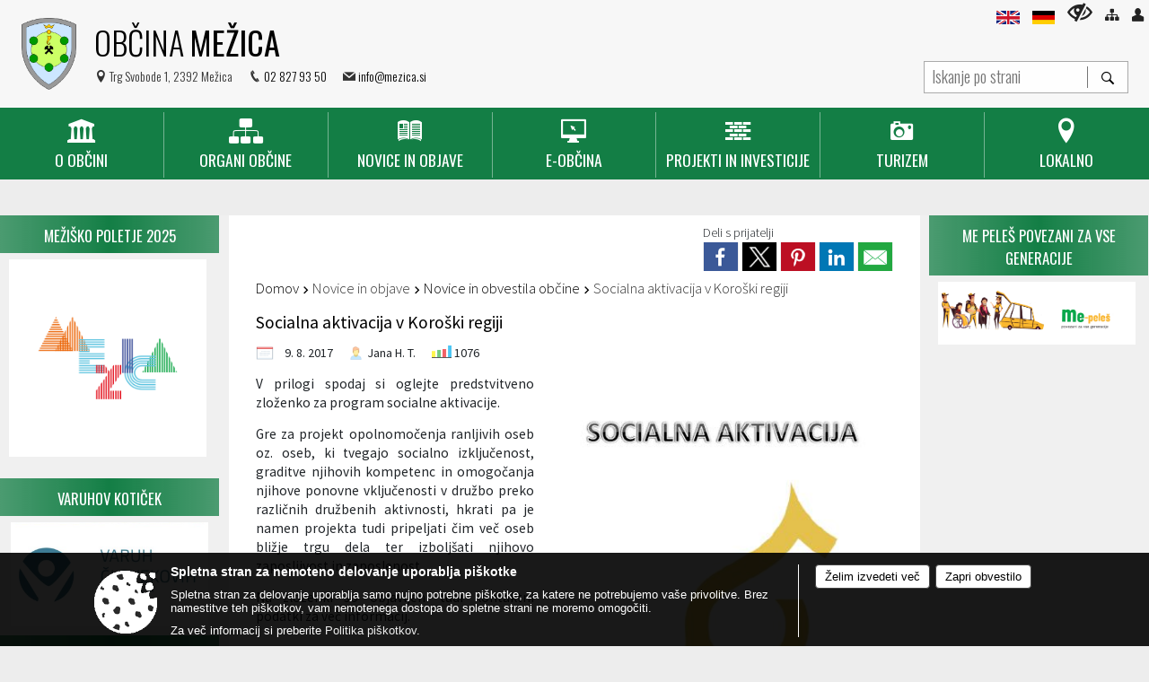

--- FILE ---
content_type: text/html; charset=utf-8
request_url: https://www.mezica.si/objava/93778
body_size: 127653
content:



<!DOCTYPE html>
<html lang="sl">
<head prefix="og: https://ogp.me/ns#">
    <meta charset="utf-8" />
    <meta property="og:type" content="website" />
    <title>Socialna aktivacija v Koroški regiji - mezica.si</title>
    <meta property="og:title" content="Socialna aktivacija v Koroški regiji - mezica.si" />
    <meta property="fb:app_id" content="1414532895426376" />
    <meta name="copyright" content="Copyright Sigmateh, 2025. Vse pravice pridržane.">
    <meta name="author" content="E-občina">
    <meta name="description" content="V prilogi spodaj si oglejte predstvitveno zloženko za program socialne aktivacije.
Gre za projekt opolnomočenja ranljivih oseb oz. oseb, ki tvegajo socialno izključenost, graditve njihovih kompetenc in omogočanja njihove ponovne vključenosti v družbo preko različnih družbenih aktivnosti, hkrati pa je namen projekta tudi pripeljati čim več oseb bližje trgu dela ter izbolj&amp;scaron;ati njihovo zaposljivost in zaposlenost.
Na zloženki so objavljeni tudi kontaktni podatki za več informacij." />
    <meta property="og:description" content="V prilogi spodaj si oglejte predstvitveno zloženko za program socialne aktivacije.
Gre za projekt opolnomočenja ranljivih oseb oz. oseb, ki tvegajo socialno izključenost, graditve njihovih kompetenc in omogočanja njihove ponovne vključenosti v družbo preko različnih družbenih aktivnosti, hkrati pa je namen projekta tudi pripeljati čim več oseb bližje trgu dela ter izbolj&amp;scaron;ati njihovo zaposljivost in zaposlenost.
Na zloženki so objavljeni tudi kontaktni podatki za več informacij." />
    <meta name="keywords" content="novice, aktualno dogajanje, novice v regiji, obcinske novice, občinske novice, oglasna deska, dogajanje v obcini, dogajanje v občini, obcinska stran, občinska stran, novosti v obcini, novosti v občini, Mežica , Občina Mežica " />
    <meta name="viewport" content="width=device-width, initial-scale=1.0" />
    
    
                    <meta property="og:url" content="https://www.mezica.si/objava/93778" />
                    <meta property="og:image" content="http://www.mezica.si/favicons/mezica/mstile-150x150.png" />
                

            <link rel="shortcut icon" href="/favicons/mezica/favicon.ico?v=7kxM7lPYPq">
        <link rel="canonical" href="https://www.mezica.si/objava/93778" />
        <link rel="sitemap" type="application/xml" title="Sitemap" href="/sitemapxml">

    <script src="/bundles/jquerybasic?v=390"></script>

    <script src="/bundles/bootstrap?v=390"></script>


    <!--[if lte IE 9]>
        <link href="/Scripts/animateit/iefix?v=WVNPMo8DK8TNI_w7e8_RCm17J9vKRIQ26uWUHEE5Dy01" rel="stylesheet"/>

    <![endif]-->
    <link href="/Content/osnovno?v=390" rel="stylesheet"/>

    <link href="/Content/bootstrap/bootstrap.min.css?v=390" rel="stylesheet"/>


    <script type="text/javascript">
        window.addEventListener("DOMContentLoaded", function () {
            if (window.navigator.userAgent.indexOf("Trident/") > 0) {
                alert("Ker za brskanje uporabljate starejšo različico spletnega brskalnika, vse funkcionalnosti spletnega mesta morda ne bodo na voljo. Predlagamo, da namestite Microsoft EDGE, Mozilla Firefox, Google Chrome ali katerega od drugih sodobnih spletnih brskalnikov.");
            }
        });
    </script>

    <script class="structured-data-org" type="application/ld+json">
        {
        "@context":"https://schema.org",
        "@type":"Organization",
        "name":"Občina Mežica ",
        "legalName":"Občina Mežica ",
        "url":"https://www.mezica.si",
        "logo":"https://e-obcina.si/Images/Grbi/mezica.png",
        "contactPoint":
        {"@type":"ContactPoint","contactType":"Spletna stran Občine Mežica ","telephone":"[02 827 93 50]","email":"info@mezica.si"}
        }
    </script>



        <link href="/Content/TinyMce/tinymce.min.css" rel="stylesheet" type="text/css" />

            <link href="/Content/Glave/advancedextended5.min.css" rel="stylesheet" type="text/css" />
        <link href="/Content/Personalized/88.min.css" rel="stylesheet" type="text/css" />


    <link rel="stylesheet" href="/Fonts/eoicons/eoicons.css" />

    
    <link href="/Content/Responsive/novica?v=StFp0hTnC6woZi59JX9mogjjEoQcv0xHXfZK_LtP9O01" rel="stylesheet"/>


</head>
<body class="subpage    sl-SI">


    <div id="menu_mobile">
        <div id="header">
            <a href="#menu-left" class="eoicons eoicon-list" style="left: 0;" title="Meni - levo" aria-label="Meni - levo"></a>

            
            <a href="#menu-right" class="eoicons eoicon-user2" style="right: 0;" title="Meni - desno" aria-label="Meni - desno"></a>

        </div>

        <nav id="menu-left" role="navigation" aria-label="Glavna navigacija">
            <ul>
                        <li>
                                    <span>O OBČINI</span>
                                                            <ul>
                                        <li>
                                                <a href="/objave/230" target="_self">Občinska uprava</a>

                                        </li>
                                        <li>
                                                <a href="/objave/347" target="_self">Vizitka občine</a>

                                        </li>
                                        <li>
                                                <span>Predstavitev občine</span>

                                                <ul>
                                                            <li><a href="/objave/175" target="_self">O Mežici</a></li>
                                                            <li><a href="/objave/96" target="_self">Znani Mežičarji</a></li>
                                                            <li><a href="/objave/188" target="_self">Občinska priznanja</a></li>
                                                            <li><a href="https://www.mezica.si/objava/215158" target="_blank">Partnerska mesta</a></li>
                                                </ul>
                                        </li>
                                        <li>
                                                <a href="/objave/161" target="_self">Proračun občine</a>

                                        </li>
                                        <li>
                                                <span>Občinski predpisi</span>

                                                <ul>
                                                            <li><a href="/objave/107" target="_self">Prostorski akti občine</a></li>
                                                            <li><a href="/objave/177" target="_self">Razvojni program občine</a></li>
                                                </ul>
                                        </li>
                                        <li>
                                                <a href="/gdpr" target="_self">Varstvo osebnih podatkov</a>

                                        </li>
                                        <li>
                                                <a href="/katalogjavnegaznacaja" target="_self">Informacije javnega značaja</a>

                                        </li>
                                        <li>
                                                <a href="/objava/1128566" target="_self">Zaščita prijaviteljev</a>

                                        </li>
                                </ul>
                        </li>
                        <li>
                                    <span>ORGANI OBČINE</span>
                                                            <ul>
                                        <li>
                                                <a href="/objave/176" target="_self">Župan</a>

                                        </li>
                                        <li>
                                                <a href="/objave/294" target="_self">Podžupan</a>

                                        </li>
                                        <li>
                                                <span>Občinski svet</span>

                                                <ul>
                                                            <li><a href="/objave/229" target="_self">Sestava</a></li>
                                                            <li><a href="/objave/76" target="_self">Seje Občinskega sveta</a></li>
                                                            <li><a href="/objave/115?subcategory=143" target="_self">Komisije in odbori</a></li>
                                                </ul>
                                        </li>
                                        <li>
                                                <a href="/objava/62352" target="_self">Nadzorni odbor</a>

                                        </li>
                                        <li>
                                                <a href="/objava/62364" target="_self">Občinska volilna komisija</a>

                                                <ul>
                                                            <li><a href="/objava/147571" target="_self">Lokalne volitve 2018</a></li>
                                                </ul>
                                        </li>
                                        <li>
                                                <span>Drugi organi občine</span>

                                                <ul>
                                                            <li><a href="/objava/62358" target="_self">Svet za preventivo in vzgojo v CP</a></li>
                                                            <li><a href="/objava/62350" target="_self">Civilna zaščita</a></li>
                                                </ul>
                                        </li>
                                        <li>
                                                <span>Medobčinska uprava </span>

                                                <ul>
                                                            <li><a href="/objava/67218" target="_self">Medobčinsko redarstvo</a></li>
                                                </ul>
                                        </li>
                                        <li>
                                                <a href="/objava/59061" target="_self">Medobčinski inšpekcijski nadzor</a>

                                        </li>
                                </ul>
                        </li>
                        <li>
                                    <span>NOVICE IN OBJAVE</span>
                                                            <ul>
                                        <li>
                                                <a href="/objave/8" target="_self">Novice in obvestila občine</a>

                                        </li>
                                        <li>
                                                <a href="/objave/58" target="_self">Javni razpisi, naročila, namere</a>

                                        </li>
                                        <li>
                                                <a href="/objave/43" target="_self">Dogodki v občini</a>

                                        </li>
                                        <li>
                                                <a href="/objave/38" target="_self">Lokalni utrip</a>

                                        </li>
                                        <li>
                                                <a href="/objave/274" target="_self">Zapore cest</a>

                                        </li>
                                        <li>
                                                <a href="/objave/63" target="_self">Občinsko glasilo Šumc</a>

                                        </li>
                                        <li>
                                                <a href="/objave/158" target="_self">SOS obvestila</a>

                                        </li>
                                </ul>
                        </li>
                        <li>
                                    <span>E-OBČINA</span>
                                                            <ul>
                                        <li>
                                                <a href="/objave/364" target="_self">Vloge in obrazci</a>

                                        </li>
                                        <li>
                                                <a href="/objave/391" target="_self">Predlogi in pobude</a>

                                        </li>
                                        <li>
                                                <a href="/objave/404" target="_self">Občina odgovarja</a>

                                        </li>
                                </ul>
                        </li>
                        <li>
                                <a href="/objave/46" target="_self">
                                    <span>Projekti in Investicije</span>
                                </a>
                                                    </li>
                        <li>
                                    <span>TURIZEM</span>
                                                            <ul>
                                        <li>
                                                <a href="/objave/91" target="_self">Znamenitosti</a>

                                        </li>
                                        <li>
                                                <a href="https://www.mezica.si/objava/176496" target="_blank">Čebelarska zbirka Mežica</a>

                                        </li>
                                        <li>
                                                <a href="/objave/112" target="_self">Gostinska ponudba</a>

                                        </li>
                                        <li>
                                                <a href="/objave/95" target="_self">Prenočišča</a>

                                        </li>
                                        <li>
                                                <a href="/objava/59055" target="_self">Turistične informacije</a>

                                                <ul>
                                                            <li><a href="https://www.mezica.si/files/other/news/88/217782mezica_splet_slo_ang_nem.pdf" target="_blank">Karta občine</a></li>
                                                </ul>
                                        </li>
                                        <li>
                                                <a href="/objava/59058" target="_self">Javni športni objekti</a>

                                        </li>
                                </ul>
                        </li>
                        <li>
                                    <span>LOKALNO</span>
                                                            <ul>
                                        <li>
                                                <a href="/objave/49" target="_self">Društva</a>

                                        </li>
                                        <li>
                                                <a href="/objave/53" target="_self">Pomembne številke</a>

                                        </li>
                                        <li>
                                                <a href="/objave/51" target="_self">Javni zavodi</a>

                                        </li>
                                        <li>
                                                <a href="https://www.mezica.si/objava/246081" target="_blank">Branju prijazna občina</a>

                                        </li>
                                        <li>
                                                <a href="https://www.mezica.si/objava/309719" target="_blank">Mladim prijazna občina</a>

                                        </li>
                                </ul>
                        </li>

            </ul>
        </nav>

        <nav id="menu-right" role="navigation" aria-label="Nastavitve">
            <ul>
                    <li>
                        <a id="login-link-mobile" href="/Prijava">Prijava</a>
                        <script type="text/javascript">
                            $(function () {
                                $("#login-link-mobile").prop("href", "/prijava?ReturnUrl=" + window.location.pathname);
                            });
                        </script>
                    </li>
                    <li>
                        <a href="/Registracija">Registracija</a>
                    </li>
            </ul>
        </nav>
    </div>
    <script type="text/javascript">
        $(function () {
            $("#menu-left .mm-btn_close").removeClass("mm-btn_close").addClass("mm-btn_search");
            $("#menu-left .mm-btn_search").attr("href", "javascript:void(0);");

            $(document).on("click", "#menu-left .mm-btn_search", function () {
                $("#menu-left .mm-searchfield").submit();
            });

            $("nav#menu-left .mm-navbars_top .mm-navbar .mm-btn_search").removeAttr("aria-owns"); // brez tega je celotna stran aria-hidden=true
        })



        document.addEventListener(
            "DOMContentLoaded", () => {
            new Mmenu("nav#menu-left", {
                "offCanvas": {
                    "position": "left-front"
                },
                "theme": "dark",
                "navbar": {
                    "title": "Glavni meni"
                },
                "navbars": [
                    {
                        "position": "top",
                        "content": [
                            "searchfield"
                        ]
                    }

,{"position": "bottom","content": ["<a class='eoicons eoicon-facebook' href='https://www.facebook.com/Občina-Mežica-110040622689294'></a>","<a class='eoicons eoicon-phone2' href='tel:02 827 93 50'></a>","<a class='eoicons eoicon-mail' href='mailto:info@mezica.si'></a>"]}                ],
                "searchfield": {
                    placeholder: "Začni iskanje...",
                    title: "Za pričetek iskanja kliknite na puščico >",
                    noResults: "",
                    add: true,
                    search: false,
                    searchIn: "#abc123"
                }
            }, {
                "searchfield": {
                    "form": {
                        action: "/search",
                        method: "get"
                    },
                    "input": {
                        type: "text",
                        name: "search_term",
                        id: "searchform"
                    },
                    "submit": true
                }
            });

            new Mmenu("nav#menu-right", {
                "offCanvas": {
                    "position": "right-front"
                },
                "theme": "dark",
                "navbar": {
                    "title": "Uporabnik"
                }
            });

            if ($("#vsebina .modal").length > 0) {
                $.each($("#vsebina .modal"), function () {
                    $(this).appendTo("body");
                });
            }
        });
    </script>
    <style type="text/css">
        .mm-navbars.mm-navbars--bottom {
            font-size: 1.5rem;
        }
    </style>


<div id="head-container" class="headstyle-advancedextended5 d-print-none">
    <div id="glava">
        <a id="jump-to-main-content" href="#maincontent" aria-label="Skok na vsebino">Skok na vsebino</a>

        <div class="head-inner-container">
            <ul class="skrij_pod_715">
                                    <li>
                        <a  href="/objava/149516">
                            <img src="/Images/Design/Languages/en.png" alt="English" style="margin-top: 2px; height: 15px;" />
                        </a>
                    </li>
                                    <li>
                        <a  href="/objava/149517">
                            <img src="/Images/Design/Languages/de.png" alt="Deutsch" style="margin-top: 2px; height: 15px;" />
                        </a>
                    </li>
                                                                                                                    <li>
                        <a class="eoicons eoicon-blind" href="#" onclick="$('#bps_control').modal('show');" title="Uporabniki z različnimi oblikami oviranosti"></a>
                    </li>
                    <li>
                        <a class="eoicons eoicon-sitemap" href="/sitemap" title="Kazalo strani"></a>
                    </li>
                                    <li class="skrij_pod_715">
                        <a class="eoicons eoicon-user" id="login-link" href="/prijava" title="Prijava"></a>
                        <script type="text/javascript">
                            $(function () {
                                $("#login-link").prop("href", "/prijava?ReturnUrl=" + window.location.pathname);
                            });
                        </script>
                    </li>
            </ul>
            <div id="logo_container">
<div id="searchbar_header">
    <form id="search_form" method="GET" action="/search">
        <div>
            <input aria-label="Iskanje po strani" type="text" id="search_term" name="search_term" placeholder="Iskanje po strani" maxlength="100" title="Iskanje po strani" />
            <button aria-label="Išči" id="search_btn" type="submit" class="color1_border_left" value="">
                <span class="eoicons eoicon-search"></span>
            </button>
        </div>
    </form>
</div>

<script type="text/javascript">
    $(document).on("submit", "#search_form", function (e) {
        if ($("#search_form #search_term").val().length < 3) {
            e.preventDefault();
            alert("Iskalni niz mora biti dolg najmanj tri znake!");
        }
    });
</script>                <a href="/">
                        <img alt="Grb Občine Mežica " id="logo" src="/Images/Grbi/mezica.png" />
                                            <div class="municipality_name">
                            <span class="municipality_word">
Občina                            </span>
                            Mežica 
                        </div>
                </a>
<div id="short_contact_info">
        <div id="address">
            <label class="eoicons eoicon-location"></label>
            <span>Trg Svobode 1, 2392 Mežica</span>
        </div>
            <div id="phone">
            <label class="eoicons eoicon-phone2"></label>
            <a href="tel:02 827 93 50">02 827 93 50</a>
        </div>
                <div id="email">
            <label class="eoicons eoicon-mail"></label>
                <a href="mailto:info@mezica.si">info@mezica.si</a>
        </div>
</div>                            </div>
            <div id="top_menu_container">
                <ul id="top_menu" class="skrij_pod_815">

                    

<li class="razteg"></li>
                </ul>
            </div>
        </div>
    </div>


    <div id="photo_swap">
        <div id="additional_element"></div>
    </div>

    <style type="text/css">
        #menu_desktop > div .MeniClass #main_menu > li {
            width: 14.2857142857143%;
        }
    </style>

        <div id="main_menu_container">
            
<div id="menu_desktop">
    <div>
        <div class="MeniClass" role="navigation" aria-label="Glavna navigacija">
            <ul id="main_menu" role="menubar">
                        <li role="none">
                                <a role="menuitem" href="javascript:void(0);" target="_self" class="menu_title" aria-haspopup="true" tabindex="0">
                                        <span class="menu_icon eoicons eoicon-government"></span>
                                    <span class="menu_title_text">O OBČINI</span>
                                </a>
                                                            <ul role="menu" class="menu_column color1_dark">
                                        <li role="none">
                                                <a role="menuitem" aria-haspopup="false" href="/objave/230" target="_self">Občinska uprava</a>

                                        </li>
                                        <li role="none">
                                                <a role="menuitem" aria-haspopup="false" href="/objave/347" target="_self">Vizitka občine</a>

                                        </li>
                                        <li role="none">
                                                <a role="menuitem" aria-haspopup="true" href="javascript:void(0);">Predstavitev občine</a>

                                                <ul role="menu" class="submenu" style="margin: 0; padding: 0;">
                                                            <li role="none"><a role="menuitem" href="/objave/175" target="_self">O Mežici</a></li>
                                                            <li role="none"><a role="menuitem" href="/objave/96" target="_self">Znani Mežičarji</a></li>
                                                            <li role="none"><a role="menuitem" href="/objave/188" target="_self">Občinska priznanja</a></li>
                                                            <li role="none"><a role="menuitem" href="https://www.mezica.si/objava/215158" target="_blank">Partnerska mesta</a></li>
                                                </ul>
                                        </li>
                                        <li role="none">
                                                <a role="menuitem" aria-haspopup="false" href="/objave/161" target="_self">Proračun občine</a>

                                        </li>
                                        <li role="none">
                                                <a role="menuitem" aria-haspopup="true" href="javascript:void(0);">Občinski predpisi</a>

                                                <ul role="menu" class="submenu" style="margin: 0; padding: 0;">
                                                            <li role="none"><a role="menuitem" href="/objave/107" target="_self">Prostorski akti občine</a></li>
                                                            <li role="none"><a role="menuitem" href="/objave/177" target="_self">Razvojni program občine</a></li>
                                                </ul>
                                        </li>
                                        <li role="none">
                                                <a role="menuitem" aria-haspopup="false" href="/gdpr" target="_self">Varstvo osebnih podatkov</a>

                                        </li>
                                        <li role="none">
                                                <a role="menuitem" aria-haspopup="false" href="/katalogjavnegaznacaja" target="_self">Informacije javnega značaja</a>

                                        </li>
                                        <li role="none">
                                                <a role="menuitem" aria-haspopup="false" href="/objava/1128566" target="_self">Zaščita prijaviteljev</a>

                                        </li>
                                </ul>
                        </li>
                        <li role="none">
                                <a role="menuitem" href="javascript:void(0);" target="_self" class="menu_title" aria-haspopup="true" tabindex="0">
                                        <span class="menu_icon eoicons eoicon-organigram_filled"></span>
                                    <span class="menu_title_text">ORGANI OBČINE</span>
                                </a>
                                                            <ul role="menu" class="menu_column color1_dark">
                                        <li role="none">
                                                <a role="menuitem" aria-haspopup="false" href="/objave/176" target="_self">Župan</a>

                                        </li>
                                        <li role="none">
                                                <a role="menuitem" aria-haspopup="false" href="/objave/294" target="_self">Podžupan</a>

                                        </li>
                                        <li role="none">
                                                <a role="menuitem" aria-haspopup="true" href="javascript:void(0);">Občinski svet</a>

                                                <ul role="menu" class="submenu" style="margin: 0; padding: 0;">
                                                            <li role="none"><a role="menuitem" href="/objave/229" target="_self">Sestava</a></li>
                                                            <li role="none"><a role="menuitem" href="/objave/76" target="_self">Seje Občinskega sveta</a></li>
                                                            <li role="none"><a role="menuitem" href="/objave/115?subcategory=143" target="_self">Komisije in odbori</a></li>
                                                </ul>
                                        </li>
                                        <li role="none">
                                                <a role="menuitem" aria-haspopup="false" href="/objava/62352" target="_self">Nadzorni odbor</a>

                                        </li>
                                        <li role="none">
                                                <a role="menuitem" aria-haspopup="true" href="/objava/62364" target="_self">Občinska volilna komisija</a>

                                                <ul role="menu" class="submenu" style="margin: 0; padding: 0;">
                                                            <li role="none"><a role="menuitem" href="/objava/147571" target="_self">Lokalne volitve 2018</a></li>
                                                </ul>
                                        </li>
                                        <li role="none">
                                                <a role="menuitem" aria-haspopup="true" href="javascript:void(0);">Drugi organi občine</a>

                                                <ul role="menu" class="submenu" style="margin: 0; padding: 0;">
                                                            <li role="none"><a role="menuitem" href="/objava/62358" target="_self">Svet za preventivo in vzgojo v CP</a></li>
                                                            <li role="none"><a role="menuitem" href="/objava/62350" target="_self">Civilna zaščita</a></li>
                                                </ul>
                                        </li>
                                        <li role="none">
                                                <a role="menuitem" aria-haspopup="true" href="javascript:void(0);">Medobčinska uprava </a>

                                                <ul role="menu" class="submenu" style="margin: 0; padding: 0;">
                                                            <li role="none"><a role="menuitem" href="/objava/67218" target="_self">Medobčinsko redarstvo</a></li>
                                                </ul>
                                        </li>
                                        <li role="none">
                                                <a role="menuitem" aria-haspopup="false" href="/objava/59061" target="_self">Medobčinski inšpekcijski nadzor</a>

                                        </li>
                                </ul>
                        </li>
                        <li role="none">
                                <a role="menuitem" href="javascript:void(0);" target="_self" class="menu_title" aria-haspopup="true" tabindex="0">
                                        <span class="menu_icon eoicons eoicon-book2"></span>
                                    <span class="menu_title_text">NOVICE IN OBJAVE</span>
                                </a>
                                                            <ul role="menu" class="menu_column color1_dark">
                                        <li role="none">
                                                <a role="menuitem" aria-haspopup="false" href="/objave/8" target="_self">Novice in obvestila občine</a>

                                        </li>
                                        <li role="none">
                                                <a role="menuitem" aria-haspopup="false" href="/objave/58" target="_self">Javni razpisi, naročila, namere</a>

                                        </li>
                                        <li role="none">
                                                <a role="menuitem" aria-haspopup="false" href="/objave/43" target="_self">Dogodki v občini</a>

                                        </li>
                                        <li role="none">
                                                <a role="menuitem" aria-haspopup="false" href="/objave/38" target="_self">Lokalni utrip</a>

                                        </li>
                                        <li role="none">
                                                <a role="menuitem" aria-haspopup="false" href="/objave/274" target="_self">Zapore cest</a>

                                        </li>
                                        <li role="none">
                                                <a role="menuitem" aria-haspopup="false" href="/objave/63" target="_self">Občinsko glasilo Šumc</a>

                                        </li>
                                        <li role="none">
                                                <a role="menuitem" aria-haspopup="false" href="/objave/158" target="_self">SOS obvestila</a>

                                        </li>
                                </ul>
                        </li>
                        <li role="none">
                                <a role="menuitem" href="javascript:void(0);" target="_self" class="menu_title" aria-haspopup="true" tabindex="0">
                                        <span class="menu_icon eoicons eoicon-eservices2"></span>
                                    <span class="menu_title_text">E-OBČINA</span>
                                </a>
                                                            <ul role="menu" class="menu_column color1_dark">
                                        <li role="none">
                                                <a role="menuitem" aria-haspopup="false" href="/objave/364" target="_self">Vloge in obrazci</a>

                                        </li>
                                        <li role="none">
                                                <a role="menuitem" aria-haspopup="false" href="/objave/391" target="_self">Predlogi in pobude</a>

                                        </li>
                                        <li role="none">
                                                <a role="menuitem" aria-haspopup="false" href="/objave/404" target="_self">Občina odgovarja</a>

                                        </li>
                                </ul>
                        </li>
                        <li role="none">
                                <a role="menuitem" href="/objave/46" target="_self" class="menu_title" aria-haspopup="false" tabindex="0">
                                        <span class="menu_icon eoicons eoicon-projects"></span>
                                    <span>
                                            <span class="menu_title_text">Projekti in Investicije</span>
                                    </span>
                                </a>
                                                    </li>
                        <li role="none">
                                <a role="menuitem" href="javascript:void(0);" target="_self" class="menu_title" aria-haspopup="true" tabindex="0">
                                        <span class="menu_icon eoicons eoicon-camera"></span>
                                    <span class="menu_title_text">TURIZEM</span>
                                </a>
                                                            <ul role="menu" class="menu_column color1_dark">
                                        <li role="none">
                                                <a role="menuitem" aria-haspopup="false" href="/objave/91" target="_self">Znamenitosti</a>

                                        </li>
                                        <li role="none">
                                                <a role="menuitem" aria-haspopup="false" href="https://www.mezica.si/objava/176496" target="_blank">Čebelarska zbirka Mežica</a>

                                        </li>
                                        <li role="none">
                                                <a role="menuitem" aria-haspopup="false" href="/objave/112" target="_self">Gostinska ponudba</a>

                                        </li>
                                        <li role="none">
                                                <a role="menuitem" aria-haspopup="false" href="/objave/95" target="_self">Prenočišča</a>

                                        </li>
                                        <li role="none">
                                                <a role="menuitem" aria-haspopup="true" href="/objava/59055" target="_self">Turistične informacije</a>

                                                <ul role="menu" class="submenu" style="margin: 0; padding: 0;">
                                                            <li role="none"><a role="menuitem" href="https://www.mezica.si/files/other/news/88/217782mezica_splet_slo_ang_nem.pdf" target="_blank">Karta občine</a></li>
                                                </ul>
                                        </li>
                                        <li role="none">
                                                <a role="menuitem" aria-haspopup="false" href="/objava/59058" target="_self">Javni športni objekti</a>

                                        </li>
                                </ul>
                        </li>
                        <li role="none">
                                <a role="menuitem" href="javascript:void(0);" target="_self" class="menu_title" aria-haspopup="true" tabindex="0">
                                        <span class="menu_icon eoicons eoicon-location"></span>
                                    <span class="menu_title_text">LOKALNO</span>
                                </a>
                                                            <ul role="menu" class="menu_column color1_dark">
                                        <li role="none">
                                                <a role="menuitem" aria-haspopup="false" href="/objave/49" target="_self">Društva</a>

                                        </li>
                                        <li role="none">
                                                <a role="menuitem" aria-haspopup="false" href="/objave/53" target="_self">Pomembne številke</a>

                                        </li>
                                        <li role="none">
                                                <a role="menuitem" aria-haspopup="false" href="/objave/51" target="_self">Javni zavodi</a>

                                        </li>
                                        <li role="none">
                                                <a role="menuitem" aria-haspopup="false" href="https://www.mezica.si/objava/246081" target="_blank">Branju prijazna občina</a>

                                        </li>
                                        <li role="none">
                                                <a role="menuitem" aria-haspopup="false" href="https://www.mezica.si/objava/309719" target="_blank">Mladim prijazna občina</a>

                                        </li>
                                </ul>
                        </li>
                <li class="razteg"></li>
            </ul>
        </div>
    </div>
</div>
        </div>
</div>

<script type="text/javascript">
    $(function () {
        if ($('#main_menu_container #main_menu ul').length > 0) {
            new Menubar($('#main_menu_container #main_menu').get(0)).init();
        }

            
                var nav = $('#menu_desktop');
                var meni = $('.MeniClass');

                $(window).scroll(function () {
                    if ($(this).scrollTop() > (200)) {
                        nav.addClass("f-nav");
                    } else {
                        nav.removeClass("f-nav");
                    }
                });
            

        if ($(window).width() < 815) {
            $("#menu_mobile").show();
        }
    });

    $(window).resize(function () {
        if ($(window).width() < 815) {
            $("#menu_mobile").show();
        } else {
            $("#menu_mobile").hide();
        }
    });
</script>

        <link href="/Content/Stili/osnovni2.min.css" rel="stylesheet" type="text/css" />

    


    <div id="sidebar">



            <div id="bps-popup" class="skrij_nad_815 d-print-none">
                <div>
                    <a href="#" onclick="$('#bps_control').modal('show');" class="eoicons eoicon-eye" title="Uporabniki z različnimi oblikami oviranosti"></a>
                </div>
            </div>
    </div>
    <div id="vsebina" data-id="93778">
            <div id="middle-column" class="margin-left-menu margin-right-menu" role="main">
                <a name="maincontent"></a>
                  




    <div class="spodnja_crta osrednji_vsebina" style="overflow: visible;">
        

<div class="social_row d-print-none">
    <div class="social-group">
        <div class="title">Deli s prijatelji</div>
        <div class="plugins">
            <button type="button" class="social-facebook image-effect-1" role="link" title="Deli na omrežju Facebook" onclick="window.open('http://www.facebook.com/sharer.php?u=https://www.mezica.si/objava/93778', 'mywin' ,'left=50,top=50,width=600,height=350,toolbar=0'); return false;"></button>
            <button type="button" class="social-x image-effect-1" role="link" title="Deli na omrežju Twitter" onclick="window.open('https://twitter.com/intent/tweet?text=Socialna aktivacija v Koroški regiji - mezica.si&amp;url=https://www.mezica.si/objava/93778;via=E-obcina.si', 'mywin' ,'left=50,top=50,width=600,height=350,toolbar=0'); return false;"></button>
            <button type="button" class="social-pinterest image-effect-1" role="link" title="Deli na omrežju Pinterest" onclick="window.open('http://pinterest.com/pin/create/button/?url=https://www.mezica.si/objava/93778&amp;media=https://www.e-obcina.si/favicons/mezica/mstile-150x150.png', 'mywin' ,'left=50,top=50,width=600,height=350,toolbar=0'); return false;"></button>
            <button type="button" class="social-linkedin image-effect-1" role="link" title="Deli na omrežju LinkedIn" onclick="window.open('http://www.linkedin.com/shareArticle?mini=true&url=https://www.mezica.si/objava/93778&amp;media=https://www.e-obcina.si/favicons/mezica/mstile-150x150.png', 'mywin' ,'left=50,top=50,width=600,height=350,toolbar=0'); return false;"></button>
            <button type="button" class="social-mail image-effect-1" role="link" title="Pošlji po e-pošti" onclick="window.open('mailto:?subject=Socialna aktivacija v Koroški regiji - mezica.si&body=https://www.mezica.si/objava/93778&amp;');"></button>
        </div>
    </div>
</div><input id="current_content_id" name="current_content_id" type="hidden" value="3669" /><div id="current-location" class="d-print-none colored_links">
    <div>
        <a style="overflow: hidden; display: inline-block;" href="/">Domov</a>
 <span style="overflow: hidden;">Novice in objave</span> <a style="overflow: hidden; display: inline-block;" href="/objave/8">Novice in obvestila občine</a>         <span id="current-location-title" class="odreziTekstDodajTriPike">Socialna aktivacija v Koroški regiji</span>    </div>
</div>
    <h1 id="main_title">

Socialna aktivacija v Koroški regiji    </h1>




            <div id="short_info">
                    <span style="padding-right: 15px;"><span class="emunicipality-calendar-icon emunicipality-calendar-icon-md" data-bs-toggle="tooltip" title="Datum objave"></span>9. 8. 2017</span>
                                    <span style="padding-right: 15px;">
                        <span class="emunicipality-author-icon emunicipality-author-icon-md" data-bs-toggle="tooltip" title="Objavil"></span>
Jana H. T.                    </span>
                                    <span style="padding-right: 15px;"><span class="emunicipality-stat-icon emunicipality-stat-icon-md" data-bs-toggle="tooltip" title="Število ogledov (podatek se osveži vsakih 15 minut)"></span>1076</span>
            </div>



        <ul class="main-post-tabs nav nav-tabs mt-3" style="clear: left; display: none;">
                        <li class="nav-item">
                <a class="nav-link active" data-id="category_default" data-bs-toggle="tab" href="#category_default">
Osnovni podatki                </a>
            </li>
                    </ul>

        <input id="current_page" name="current_page" type="hidden" value="1" />
        <input id="current_tab" name="current_tab" type="hidden" value="" />

        <div class="tab-content" style="clear: left;">
            <div id="category_default" class="tab-pane active">
                



<div class="details_category_8" style="margin-top: 15px; clear: both;">
                    <div id="cover_image" style="float: right;">
                    <figcaption itemprop="caption description">
                        <a href="/Datoteke/Slike/Novice/93778/l_93778_1.PNG" rel="picture[gallery]" class="image-container">
                            <img alt="" aria-hidden="true" src="/Datoteke/Slike/Novice/93778/l_93778_1.PNG" style="max-width: 400px; padding: 0 0 15px 15px;" />
                        </a>
                    </figcaption>
                </div>





<script type="text/javascript">
    $(function () {
        $('.podrobnosti').filter(function () {
            return $.trim($(this).text()).length == 0;
        }).remove();
    });
</script>
            <div style="">
                
                    <div class="opis obogatena_vsebina colored_links">
                        
                        <p style="text-align: justify;">V prilogi spodaj si oglejte predstvitveno zloženko za program socialne aktivacije.</p>
<p style="text-align: justify;">Gre za projekt opolnomočenja ranljivih oseb oz. oseb, ki tvegajo socialno izključenost, graditve njihovih kompetenc in omogočanja njihove ponovne vključenosti v družbo preko različnih družbenih aktivnosti, hkrati pa je namen projekta tudi pripeljati čim več oseb bližje trgu dela ter izbolj&scaron;ati njihovo zaposljivost in zaposlenost.</p>
<p style="text-align: justify;">Na zloženki so objavljeni tudi kontaktni podatki za več informacij.</p>
                    </div>

            </div>
            <div style="">
                

<div class="priloge">
                <div class="category ">
                        <h4 class="title mb-0" onclick="$(this).parent().toggleClass('shrink');">
                            Zloženka

                        </h4>
                    <div class="category_details"></div>
                        <div class="click_for_more" onclick="$(this).parent().toggleClass('shrink');">Klikni tukaj za prikaz prilog</div>

                        <div class="files">
                                <a class="custom_effect_1" href="/DownloadFile?id=89426" title="ZLOŽENKA" target="_blank">
                                    <div class="icon_container">
                                        <img src="/Images/Design/Priloge/priloga_pdf.png" alt="Priloga" />
                                    </div>
                                    <div class="details_container">
                                        <div class="title">ZLOŽENKA</div>
                                        <div class="filesize">Velikost datoteke: 633 KB</div>
                                                                            </div>
                                </a>
                        </div>
                </div>
</div>
            </div>
            <div style="">
                



<div class="gallery gallery_big">

</div>
            </div>
            <div style="">
                

<div class="priloge">
</div>
            </div>



    

    



    



    
    

    

</div>


<link href="/Content/prettyphoto?v=Ni9Ui5ITfpqR7CsZ3wLjkofZnACGbCMJpy2-Ah50X4A1" rel="stylesheet"/>

<script src="/bundles/prettyphoto?v=nOAa94hOdnOlTveHTEXlwqH1mFhaoTAWhY6beQyUerU1"></script>


<script type="text/javascript">
    $(function() {
        $("a[rel^='picture']").magnificPopup({type:'image', gallery: { enabled: true } });
    });
</script>
            </div>
                    </div>
    </div>


<script type="text/javascript">
    $(function () {
        $(".main-post-tabs").each(function () {
            if ($(this).find('> li').length > 1) {
                $(this).css("display", "flex");
            }
        });

        initBootstrapTooltips();

        var hash = window.location.hash.substr(1);
        if (hash != "") {
            $('.nav-tabs a[href="#' + hash + '"]').tab('show');
        }

        $("body").addClass("single_post");
    });

    $('.main-post-tabs a').click(function (e) {
        if ($(this).data("id").substring(0, 8) == "category") {
            $("#current_tab").val($(this).data("id").substring(8));
            window.location.hash = $(this).data("id"); // spremenimo hash v url-ju zaradi povratka na isto stran (npr. iz seje komisije nazaj na komisijo)
            $('html, body').animate({ scrollTop: '0px' }, 300);
        }
    });

    function UpdateList() {
        $('.main-post-tabs a[href="#category' + ($("#current_tab").val() != '' ? $("#current_tab").val() : 0) + '"]').tab('show');
        $("#category" + ($("#current_tab").val() != '' ? $("#current_tab").val() : 0)).html('<div class="loading_svg_1"></div>');
        $.ajax({
            url: "/GetPosts",
            type: "POST",
            cache: false,
            data: {
                page: $("#current_page").val(),
                related_post_id: 93778,
                eo_id: 88,
                municipality_id: 88,
                category_id: $("#current_tab").val()
            },
            success: function (response) {
                $("#category" + ($("#current_tab").val() != '' ? $("#current_tab").val() : 0)).html(response);
            }
        });
    }

    
</script>
            </div>
            <div id="side-menu">
                    <div id="left-column" role="navigation" aria-label="Levo stransko področje">
<div class="menuBoxDynamicContent menuBox">
        <h2 class="box-header color1">
            <span>
                MEŽIŠKO POLETJE 2025
            </span>
        </h2>
    <div class="box-content">
        <div style="margin-top: 5px;">
            <div>
<p class="MsoNormal"><a href="/Files/TextContent/88/1747835072536_Meži&scaron;ko%20POLETJE%2025%20program.pdf"><img src="/Files/TextContent/88/1747833859805_Barvno.png.png" alt="Barvno" width="500" height="500"></a><a href="/Files/TextContent/88/1715938222535_MP 2024 program (1).png" target="_blank"></a></p>
</div>
        </div>
    </div>
</div><div class="menuBoxDynamicContent menuBox">
        <h2 class="box-header color1">
            <span>
                VARUHOV KOTIČEK
            </span>
        </h2>
    <div class="box-content">
        <div style="margin-top: 5px;">
            <div><a href="/objava/978948"><img style="display: block; margin-left: auto; margin-right: auto;" src="/Files/TextContent/88/1725360520435_ZNAK.png.png" alt="ZNAK" width="375" height="197"></a></div>
        </div>
    </div>
</div><div class="menuBoxDynamicContent menuBox">
        <h2 class="box-header color1">
            <span>
                PROJEKTI SOFINANCIRANI IZ EKSRP in ESRR
            </span>
        </h2>
    <div class="box-content">
        <div style="margin-top: 5px;">
            <a href="/DownloadFile?id=506717" target="_blank"><img src="/Files/TextContent/88/1632397789251_logo za dokumente ESRR in EKSRP.png.png" alt="logo za dokumente ESRR in EKSRP.png" width="824" height="114"></a>
        </div>
    </div>
</div><div class="menuBoxDynamicContent menuBox">
        <h2 class="box-header color1">
            <span>
                LOKALNE VOLITVE 2022
            </span>
        </h2>
    <div class="box-content">
        <div style="margin-top: 5px;">
            <a href="/objave/101?subcategory=1277"><img class="image-effect-1" src="/Datoteke/UpravljalecDatotek/14/vseObcine/Lokalne%20volitve%202022%20-%202.png" style="width: 100%; border: none;" alt="Lokalne volitve 2022"></a>
        </div>
    </div>
</div>
<div class="menuBoxLink menuBox">
        <h2 class="box-header color1">
            <a href="/objava/141105" target="_self">Evropski projekti</a>
        </h2>
</div>    <div class="menuBoxList menuBox custom_class_tenders">
            <h2 class="box-header color1">
                <a href="/Razpisi">Javni razpisi, naročila...</a>
            </h2>
        <div class="box-content">
            <ul>

                    <li>
                        <a href="/razpis/1040393">
                            <div class="odreziTekstDodajTriPike">
                                JAVNI POZIV ZA DODELITEV PRORAČUNSKIH SREDSTEV ZA NAMEN POKROVITELJSTVA V OBČINI MEŽICA ZA LETO 2025
                            </div>
                        </a>
                    </li>
                    <li>
                        <a href="/razpis/1216231">
                            <div class="odreziTekstDodajTriPike">
                                J A V N I   R A Z P I S za zbiranje ponudb za sofinanciranje medgeneracijskih centrov za leto 2026
                            </div>
                        </a>
                    </li>
                    <li>
                        <a href="/razpis/1216842">
                            <div class="odreziTekstDodajTriPike">
                                Povabilo k prijavi na javni razpis za zbiranje predlogov za sofinanciranje programov s področja socialnega varstva,  ki jih bo Občina Mežica sofinancirala iz občinskega proračuna v letu 2026
                            </div>
                        </a>
                    </li>
                    <li>
                        <a href="/razpis/1217952">
                            <div class="odreziTekstDodajTriPike">
                                Javni razpis  za sofinanciranje mladinskih programov in projektov, programov za mlade ter sofinanciranje stroškov delovanja izvajalcev mladinskih programov in projektov iz proračuna Občine Mežica v letu 2026
                            </div>
                        </a>
                    </li>
                    <li>
                        <a href="/razpis/1223187">
                            <div class="odreziTekstDodajTriPike">
                                Javni razpis za zbiranje predlogov za sofinanciranje dejavnosti na področju športa,  ki jih bo v letu 2026 Občina Mežica  sofinancirala iz občinskega proračuna
                            </div>
                        </a>
                    </li>
                    <li>
                        <a href="/razpis/1217873">
                            <div class="odreziTekstDodajTriPike">
                                JAVNI POZIV ZA DODELITEV PRORAČUNSKIH SREDSTEV ZA NAMEN POKROVITELJSTVA V OBČINI MEŽICA ZA LETO 2026
                            </div>
                        </a>
                    </li>
            </ul>
        </div>
    </div>


<div class="menuBoxListGrouped menuBox custom_class_vloge">
        <h2 class="box-header color1">
            <a href="/objave/364">Vloge in obrazci</a>
        </h2>
    <div class="box-content">

            <button class="title" onclick="$('.menuBoxListGrouped .box-content #category255560').toggle(300);">Služba za gospodarstvo</button>
            <ul id="category255560" class="details" style="display: none;">
                    <li>
                        <a href="/objava/399793">
                            <div class="odreziTekstDodajTriPike">
                                Vloga za izdajo potrdila o pogojih za spreminjanje meje parcele
                            </div>
                        </a>
                    </li>
                    <li>
                        <a href="/objava/399794">
                            <div class="odreziTekstDodajTriPike">
                                Ponudba za prodajo nepremičnine občini kot nosilki predkupne pravice
                            </div>
                        </a>
                    </li>
                    <li>
                        <a href="/objava/399795">
                            <div class="odreziTekstDodajTriPike">
                                Pobuda za spremembo namenske rabe prostora
                            </div>
                        </a>
                    </li>
                    <li>
                        <a href="/objava/587619">
                            <div class="odreziTekstDodajTriPike">
                                VLOGA za izdajo soglasja o raztrosu pepela oz. pokopu zunaj pokopališča
                            </div>
                        </a>
                    </li>
                    <li>
                        <a href="/objava/399790">
                            <div class="odreziTekstDodajTriPike">
                                Vloga za izdajo soglasja za priključek na občinsko cesto
                            </div>
                        </a>
                    </li>
                    <li>
                        <a href="/objava/729552">
                            <div class="odreziTekstDodajTriPike">
                                VLOGA ZA OPROSTITEV - NEODMERO PLAČILA NADOMESTILA ZA UPORABO STAVBNEGA ZEMLJIŠČA
                            </div>
                        </a>
                    </li>
                    <li>
                        <a href="/objava/1207498">
                            <div class="odreziTekstDodajTriPike">
                                VLOGA ZA IZJAVO OBČINE, DA SE OSKRBOVANI OBJEKT NE NAHAJA NA OBMOČJU JAVNEGA VODOVODA, KJER SE IZVAJA JAVNA SLUŽBA OZIROMA DA IZVAJANJE JAVNE SLUŽBE NA TEM OBMOČJU NI PREDVIDENO
                            </div>
                        </a>
                    </li>
                    <li>
                        <a href="/objava/399796">
                            <div class="odreziTekstDodajTriPike">
                                Vloga za izdajo izjave za vodno dovoljenje
                            </div>
                        </a>
                    </li>
                    <li>
                        <a href="/objava/399781">
                            <div class="odreziTekstDodajTriPike">
                                Vloga za delno ali popolno zaporo občinske ceste zaradi gradbenih del
                            </div>
                        </a>
                    </li>
                    <li>
                        <a href="/objava/399782">
                            <div class="odreziTekstDodajTriPike">
                                Vloga za delno ali popolno zaporo občinske ceste zaradi prireditve
                            </div>
                        </a>
                    </li>
                    <li>
                        <a href="/objava/399783">
                            <div class="odreziTekstDodajTriPike">
                                Vloga za izdajo lokacijske informacije
                            </div>
                        </a>
                    </li>
                    <li>
                        <a href="/objava/399784">
                            <div class="odreziTekstDodajTriPike">
                                Vloga za izdajo soglasja za manjši odmik od parcelne meje
                            </div>
                        </a>
                    </li>
                    <li>
                        <a href="/objava/399785">
                            <div class="odreziTekstDodajTriPike">
                                Vloga za najem nepremičnine v lasti Občine Mežica
                            </div>
                        </a>
                    </li>
                    <li>
                        <a href="/objava/399791">
                            <div class="odreziTekstDodajTriPike">
                                Vloga za ustanovitev služnostne pravice na nepremičninah v lasti Občine Mežica
                            </div>
                        </a>
                    </li>
                    <li>
                        <a href="/objava/399786">
                            <div class="odreziTekstDodajTriPike">
                                Vloga za nakup nepremičnine v lasti Občine Mežica
                            </div>
                        </a>
                    </li>
                    <li>
                        <a href="/objava/399787">
                            <div class="odreziTekstDodajTriPike">
                                Vloga za odmero komunalnega prispevka
                            </div>
                        </a>
                    </li>
                    <li>
                        <a href="/objava/399788">
                            <div class="odreziTekstDodajTriPike">
                                Vloga za izdajo soglasja za  izredni prevoz po javni cesti
                            </div>
                        </a>
                    </li>
                    <li>
                        <a href="/objava/399789">
                            <div class="odreziTekstDodajTriPike">
                                Vloga za izdajo soglasja za izvajanje del v območju javne ceste
                            </div>
                        </a>
                    </li>
            </ul>
            <button class="title" onclick="$('.menuBoxListGrouped .box-content #category255561').toggle(300);">Služba za družbene dejavnosti</button>
            <ul id="category255561" class="details" style="display: none;">
                    <li>
                        <a href="/objava/868334">
                            <div class="odreziTekstDodajTriPike">
                                JAVNI POZIV ZA DODELITEV PRORAČUNSKIH SREDSTEV ZA NAMEN POKROVITELJSTVA V OBČINI MEŽICA ZA LETO 2026
                            </div>
                        </a>
                    </li>
                    <li>
                        <a href="/objava/399797">
                            <div class="odreziTekstDodajTriPike">
                                Poročilo o plačani turistični in promocijski taksi
                            </div>
                        </a>
                    </li>
                    <li>
                        <a href="/objava/399773">
                            <div class="odreziTekstDodajTriPike">
                                Vloga za uveljavitev enkratne denarne pomoči za novorojenca
                            </div>
                        </a>
                    </li>
                    <li>
                        <a href="/objava/399774">
                            <div class="odreziTekstDodajTriPike">
                                Vloga za enkratno denarno pomoč
                            </div>
                        </a>
                    </li>
                    <li>
                        <a href="/objava/399775">
                            <div class="odreziTekstDodajTriPike">
                                Vloga za izdajo soglasja k prireditvi
                            </div>
                        </a>
                    </li>
                    <li>
                        <a href="/objava/399777">
                            <div class="odreziTekstDodajTriPike">
                                Vloga za prodajo izven poslovnih prostorov
                            </div>
                        </a>
                    </li>
                    <li>
                        <a href="/objava/399779">
                            <div class="odreziTekstDodajTriPike">
                                Vloga za izdajo soglasja za uporabo javne površine
                            </div>
                        </a>
                    </li>
            </ul>
            <button class="title" onclick="$('.menuBoxListGrouped .box-content #category255562').toggle(300);">Drugo</button>
            <ul id="category255562" class="details" style="display: none;">
                    <li>
                        <a href="/objava/779968">
                            <div class="odreziTekstDodajTriPike">
                                VLOGA ZA IZDAJO DOVOLJENJA ZA ZAČASNO ČEZMERNO OBREMENITEV OKOLJA S HRUPOM NA PRIREDITVI
                            </div>
                        </a>
                    </li>
                    <li>
                        <a href="/objava/889869">
                            <div class="odreziTekstDodajTriPike">
                                VLOGA ZA DODELITEV NADOMESTILA ZA STROŠKE BIVANJA V DRUGI STANOVANJSKI ENOTI – PO POPLAVAH 2023
                            </div>
                        </a>
                    </li>
                    <li>
                        <a href="/objava/399800">
                            <div class="odreziTekstDodajTriPike">
                                Prijava zapuščene živali
                            </div>
                        </a>
                    </li>
                    <li>
                        <a href="/objava/399799">
                            <div class="odreziTekstDodajTriPike">
                                Prijava taksne obveznosti – nameščanje plakatov
                            </div>
                        </a>
                    </li>
            </ul>
            <button class="title" onclick="$('.menuBoxListGrouped .box-content #category255563').toggle(300);">Varstvo osebnih podatkov</button>
            <ul id="category255563" class="details" style="display: none;">
                    <li>
                        <a href="/objava/399802">
                            <div class="odreziTekstDodajTriPike">
                                Zahteva za seznanitev z osebnimi podatki
                            </div>
                        </a>
                    </li>
                    <li>
                        <a href="/objava/399803">
                            <div class="odreziTekstDodajTriPike">
                                Zahtevek za popravek, izbris, prenos ali omejitev obdelovanja osebnih podatkov
                            </div>
                        </a>
                    </li>
            </ul>
    </div>
</div><div class="menuBoxQanda menuBox">
        <h2 class="box-header color1">
            <span>
                Občina odgovarja
            </span>
        </h2>
    <div class="box-content">
        <div style="margin-top: 5px;">
            <a href="/qanda">
                <img src="/Files/qanda/Basic1.png" class="image-effect-1" style="width: 100%;" alt="Vprašanja in odgovori">
            </a>
        </div>
    </div>
</div><div class="menuBoxEobvescanje menuBox">
        <h2 class="box-header color1">
            <span>Bodite obveščeni</span>
        </h2>
    <div class="box-content">
        <div style="margin-top: 5px;">
                <a href="/einforming">
                    <img src="/Files/eInforming/transparent_small.png" class="image-effect-1" style="width: 100%;" alt="Naročite se na brezplačna obvestila občine">
                </a>
        </div>
    </div>
</div>                    </div>

                    <div id="right-column" role="navigation" aria-label="Desno stransko področje" style="">

<div class="menuBoxDynamicContent menuBox">
        <h2 class="box-header color1">
            <span>
                ME PELEŠ Povezani za vse generacije
            </span>
        </h2>
    <div class="box-content">
        <div style="margin-top: 5px;">
            <div><a href="/objava/827498"><img src="/Files/TextContent/88/1696241935905_Me-pele&scaron;.png.png" alt="Me-pele&scaron;" width="986" height="312"></a></div>
        </div>
    </div>
</div>                    </div>
            </div>


            <div id="bps_control" class="modal fade" tabindex="-1" role="dialog" aria-hidden="true">
                <div class="modal-dialog modal-lg">
                    <div class="modal-content">
                        <div class="modal-header">
                            <div class="modal-title">Dostopnost za uporabnike z različnimi oblikami oviranosti</div>
                            <button type="button" class="btn-close" data-bs-dismiss="modal" style="background-color: #FFF; border: 0; font-size: 2.5em;" title="Zapri" autofocus>&times;</button>
                        </div>
                        <div class="modal-body printable-area">
                            <h2 style="font-weight: 600; font-size: 1.2rem; margin-top: 10px;">Velikost pisave</h2>
                            <div id="fontsize_select">
                                <a href="javascript:void(0);" id="fontsize_btn_minus" tabindex="0" class="fontsize_btn btn-custombgcolor" style="font-size: 17px !important;" onclick="zoom_page(-2);">Pomanjšaj (-)</a>
                                <a href="javascript:void(0);" id="fontsize_btn_reset" tabindex="0" class="fontsize_btn btn-custombgcolor" style="font-size: 17px !important;" onclick="zoom_page(0); display: none;">Ponastavi / privzeta velikost Ponastavi / privzeta velikost</a>
                                <a href="javascript:void(0);" id="fontsize_btn_plus" tabindex="0" class="fontsize_btn btn-custombgcolor" style="font-size: 17px !important;" onclick="zoom_page(2);">Povečaj (+)</a>
                            </div>
                            <h2 style="font-weight: 600; font-size: 1.2rem; margin-top: 30px;">Barvna shema</h2>
                            <div style="font-size: 1.05rem;">Spletna stran naj bo prikazana v naslednji barvni shemi:</div>
                            <div id="colorscheme_select" style="overflow: auto; margin-bottom: 25px;">
                                <a href="javascript:void(0);" onclick="location.href=window.location.pathname + '?viewmode=kw'" class="selector" style="background-color: #FFF; color: #000;">Črno na belem</a>
                                <a href="javascript:void(0);" onclick="location.href=window.location.pathname + '?viewmode=kb'" class="selector" style="background-color: #F5F5DD;">Črno na bež</a>
                                <a href="javascript:void(0);" onclick="location.href=window.location.pathname + '?viewmode=yb'" class="selector" style="background-color: #030E88; color: #FEE633;">Rumeno na modrem</a>
                                <a href="javascript:void(0);" onclick="location.href=window.location.pathname + '?viewmode=by'" class="selector" style="background-color: #FEE633; color: #030E88;">Modro na rumenem</a>
                                <a href="javascript:void(0);" onclick="location.href=window.location.pathname + '?viewmode=wk'" class="selector" style="background-color: #000; color: #FFF;">Belo na črnem</a>
                                <a href="javascript:void(0);" onclick="location.href=window.location.pathname + '?viewmode=gk'" class="selector" style="background-color: #000; color: #29FD2F;">Zeleno na črnem</a>
                                <a href="javascript:void(0);" onclick="location.href=window.location.pathname + '?viewmode=yk'" class="selector" style="background-color: #000; color: #FEE633;">Rumeno na črnem</a>
                                <a href="javascript:void(0);" onclick="location.href=window.location.pathname + '?viewmode=tk'" class="selector" style="background-color: #000; color: #00f0ff;">Turkizno na črnem</a>
                            </div>
                            <h2 style="font-weight: 600; font-size: 1.2rem; margin-top: 30px;">Pravna podlaga</h2>
                            <div class="colored_links" style="margin-bottom: 20px; font-size: .85rem;">
                                Zakon o dostopnosti spletišč in mobilnih aplikacij (ZDSMA), ureja ukrepe za zagotovitev dostopnosti spletišč in mobilnih aplikacij zavezancev po tem zakonu za vse uporabnike, zlasti za uporabnike z različnimi oblikami oviranosti. Ta zakon se uporablja za državne organe, organe samoupravnih lokalnih skupnosti in osebe javnega prava
                                <br />
                                <br />
                                Na trenutni spletni strani so izvedene potrebne prilagoditve spletne strani, ki so jo zavezanci po ZDMSA dolžni urediti v roku do 23. septembra 2020.<br />Povezava do ZDSMA: <a href="http://www.pisrs.si/Pis.web/pregledPredpisa?sop=2018-01-1351" target="_blank">http://www.pisrs.si/Pis.web/pregledPredpisa?sop=2018-01-1351</a>.
                            </div>
                            <div id="additionalinfo_select">
                                <a href="/sitemap" class="additionalinfo_btn btn-custombgcolor" style="font-size: 17px !important;">
                                    <span class="eoicons eoicon-sitemap"></span>
                                    Kazalo strani
                                </a>
                                <a href="/objave/332" class="additionalinfo_btn btn-custombgcolor" style="font-size: 17px !important;">
                                    <span class="eoicons eoicon-basicdocument"></span>
                                    Izjava o dostopnosti (ZDSMA)
                                </a>
                            </div>
                        </div>
                    </div>
                </div>
            </div>


        <div id="general_modal" class="modal fade" tabindex="-1" role="dialog" aria-hidden="true">
            <div class="modal-dialog modal-lg">
                <div class="modal-content">
                    <div class="modal-header">
                        <div class="modal-title"></div>
                        <button type="button" class="btn-close" data-bs-dismiss="modal" style="background-color: #FFF; border: 0; font-size: 2.5em;" title="Zapri" autofocus>&times;</button>
                    </div>
                    <div class="modal-body printable-area"></div>
                    <div class="modal-footer">
                        <button type="button" data-bs-dismiss="modal" class="close_form btn btn-danger sm-right-margin" title="Zapri">
                            <span class="eoicons eoicon-close" aria-hidden="true"></span> Zapri
                        </button>
                        <button type="button" data-bs-dismiss="modal" class="cancel_form btn btn-danger sm-right-margin" title="Prekliči" style="display: none;">
                            <span class="eoicons eoicon-close" aria-hidden="true"></span> Prekliči
                        </button>
                        <button type="button" class="submit_modal_form btn btn-success sm-right-margin" title="Shrani in zapri" style="display: none;">
                            <span class="eoicons eoicon-ok" aria-hidden="true"></span> <span class="textvalue">Shrani in zapri</span>
                        </button>
                        <button type="button" class="send_form btn btn-success sm-right-margin" title="Pošlji" style="display: none;">
                            <span class="eoicons eoicon-ok" aria-hidden="true"></span> Pošlji
                        </button>
                    </div>
                </div>
            </div>
        </div>

        <div id="general2_modal" class="modal fade" tabindex="-1" role="dialog" aria-hidden="true">
            <div class="modal-dialog modal-lg">
                <div class="modal-content">
                    <div class="modal-header">
                        <div class="modal-title"></div>
                        <button type="button" class="btn-close" data-bs-dismiss="modal" style="background-color: #FFF; border: 0; font-size: 2.5em;" title="Zapri" autofocus>&times;</button>
                    </div>
                    <div class="modal-body printable-area">
                        <div id="modal-content"></div>
                    </div>
                    <div class="modal-footer">
                        <button type="button" data-bs-dismiss="modal" class="close_form btn btn-danger sm-right-margin" title="Zapri">
                            <span class="eoicons eoicon-close" aria-hidden="true"></span> Zapri
                        </button>
                        <button type="button" data-bs-dismiss="modal" class="cancel_form btn btn-danger sm-right-margin" title="Prekliči" style="display: none;">
                            <span class="eoicons eoicon-close" aria-hidden="true"></span> Prekliči
                        </button>
                        <button type="button" class="submit_modal_form btn btn-success sm-right-margin" title="Shrani in zapri" style="display: none;">
                            <span class="eoicons eoicon-ok" aria-hidden="true"></span> <span class="textvalue">Shrani in zapri</span>
                        </button>
                        <button type="button" class="send_form btn btn-success sm-right-margin" title="Pošlji" style="display: none;">
                            <span class="eoicons eoicon-ok" aria-hidden="true"></span> Pošlji
                        </button>
                    </div>
                </div>
            </div>
        </div>
    </div>


    




    <div id="footer_container" class="d-print-none" role="contentinfo">
        <div id="footer2_links">
                            <a id="jump-to-links" onclick="$('#footer_container .carousel').carousel('dispose');" href="#footerlinks" aria-label="Ustavi animacijo povezav in se premakni na seznam povezav">Ustavi animacijo povezav in se premakni na seznam povezav</a>
                <div id="footerlinks" class="rotating_links_advanced">
                    

<a class="btn-floating float-start color1_85transparency" href="#carousel3845" title="Premakni levo" role="button" data-bs-slide="prev" style="left: -55px;">
    <i class="eoicons eoicon-arrow_left" role="button"></i>
</a>
<div id="carousel3845" class="carousel slide" data-bs-ride="carousel">
    <div class="row carousel-inner">

            <div class="carousel-item active" role="listitem">
                <div class="col-md-3">
                    <a href="http://vgc.sktmradlje.si/" target="_blank" title="" class="vertical-align" style="height: 90px;">
                        <img class="" src="[data-uri]" />
                    </a>
                </div>
            </div>
            <div class="carousel-item " role="listitem">
                <div class="col-md-3">
                    <a href="http://www.jkp-log.si/" target="_blank" title="" class="vertical-align" style="height: 90px;">
                        <img class="" src="[data-uri]" />
                    </a>
                </div>
            </div>
            <div class="carousel-item " role="listitem">
                <div class="col-md-3">
                    <a href="http://www.komunala-mezica.si/" target="_blank" title="" class="vertical-align" style="height: 90px;">
                        <img class="" src="[data-uri]" />
                    </a>
                </div>
            </div>
            <div class="carousel-item " role="listitem">
                <div class="col-md-3">
                    <a href="http://www.narodnidommezica.si/" target="_blank" title="" class="vertical-align" style="height: 90px;">
                        <img class="" src="[data-uri]" />
                    </a>
                </div>
            </div>
            <div class="carousel-item " role="listitem">
                <div class="col-md-3">
                    <a href="http://www.geopark-karawanken.at/slo/vstopna-stran.html" target="_blank" title="" class="vertical-align" style="height: 90px;">
                        <img class="" src="[data-uri]" />
                    </a>
                </div>
            </div>
            <div class="carousel-item " role="listitem">
                <div class="col-md-3">
                    <a href="http://www.podzemljepece.com/" target="_blank" title="" class="vertical-align" style="height: 90px;">
                        <img class="" src="[data-uri]" />
                    </a>
                </div>
            </div>
            <div class="carousel-item " role="listitem">
                <div class="col-md-3">
                    <a href="https://skupnostobcin.si/" target="_blank" title="" class="vertical-align" style="height: 90px;">
                        <img class="" src="[data-uri]" />
                    </a>
                </div>
            </div>
            <div class="carousel-item " role="listitem">
                <div class="col-md-3">
                    <a href="https://gis.iobcina.si/gisapp/login.aspx?a=Mezica&amp;SECURE=1" target="_blank" title="" class="vertical-align" style="height: 90px;">
                        <img class="" src="[data-uri]" />
                    </a>
                </div>
            </div>
            <div class="carousel-item " role="listitem">
                <div class="col-md-3">
                    <a href="http://czm.si/" target="_blank" title="" class="vertical-align" style="height: 90px;">
                        <img class="" src="[data-uri]" />
                    </a>
                </div>
            </div>
            <div class="carousel-item " role="listitem">
                <div class="col-md-3">
                    <a href="http://www.rra-koroska.si/si/" target="_blank" title="" class="vertical-align" style="height: 90px;">
                        <img class="" src="[data-uri]" />
                    </a>
                </div>
            </div>
            <div class="carousel-item " role="listitem">
                <div class="col-md-3">
                    <a href="http://www.koroska.si/si/" target="_blank" title="" class="vertical-align" style="height: 90px;">
                        <img class="" src="[data-uri]" />
                    </a>
                </div>
            </div>
            <div class="carousel-item " role="listitem">
                <div class="col-md-3">
                    <a href="http://www.alppeca.si/" target="_blank" title="" class="vertical-align" style="height: 90px;">
                        <img class="" src="[data-uri]" />
                    </a>
                </div>
            </div>
            <div class="carousel-item " role="listitem">
                <div class="col-md-3">
                    <a href="http://os-mezica.si/" target="_blank" title="" class="vertical-align" style="height: 90px;">
                        <img class="" src="[data-uri]" />
                    </a>
                </div>
            </div>
            <div class="carousel-item " role="listitem">
                <div class="col-md-3">
                    <a href="http://www.nijz.si/sl/regije/obmocna-enota-ravne-na-koroskem" target="_blank" title="" class="vertical-align" style="height: 90px;">
                        <img class="" src="[data-uri]" />
                    </a>
                </div>
            </div>
            <div class="carousel-item " role="listitem">
                <div class="col-md-3">
                    <a href="http://www.lex-localis.info/KatalogInformacij/VsebinaDokumenta.aspx?SectionID=dd786094-4cde-41f7-98f2-0fc135e4e966&amp;osebna=1" target="_blank" title="" class="vertical-align" style="height: 90px;">
                        <img class="" src="[data-uri]" />
                    </a>
                </div>
            </div>
    </div>
</div>
<a class="btn-floating float-end color1_85transparency" href="#carousel3845" title="Premakni desno" role="button" data-bs-slide="next" style="right: -55px;">
    <i class="eoicons eoicon-arrow_right" role="button"></i>
</a>

<script type="text/javascript">
    let items3845 = document.querySelectorAll('#carousel3845 .carousel-item');

    items3845.forEach((el) => {
        const minPerSlide = 4;

        let next = el.nextElementSibling
        for (var i = 1; i < minPerSlide; i++) {
            if (!next) {
                // wrap carousel by using first child
                next = items3845[0]
            }
            let cloneChild = next.cloneNode(true)
            el.appendChild(cloneChild.children[0])
            next = next.nextElementSibling
        }
    });

    $(function () {
        $("#carousel3845").swipe({
            swipe: function (event, direction, distance, duration, fingerCount, fingerData) {
                if (direction == 'left') $(this).carousel('next');
                if (direction == 'right') $(this).carousel('prev');
            },
            allowPageScroll: "vertical"
        });
    });
</script>

<style type="text/css">
    /* medium and up screens */
    @media (min-width: 768px) {
        #carousel3845 .carousel-inner .carousel-item-end.active,
        #carousel3845 .carousel-inner .carousel-item-next {
            transform: translateX(25%) !important;
        }

        #carousel3845 .carousel-inner .carousel-item-start.active,
        #carousel3845 .carousel-inner .carousel-item-prev {
            transform: translateX(-25%) !important;
        }
    }

    #carousel3845 .carousel-inner .carousel-item-end,
    #carousel3845 .carousel-inner .carousel-item-start {
        transform: translateX(0) !important;
    }
</style>
                </div>
        </div>

        <div id="footer2">
            <div class="row" id="vsebinaNoge">
                                    <div class="col-md">
                        <div>
                            <div class="naslov">
                                <span class="eoicons eoicon-connect"></span>
                                Sledite nam
                            </div>
                            <span style="padding-bottom: 5px; display: block;">Ostanite v stiku z nami.</span>
                            <div id="social" style="clear: both;">
                                    <a href="https://www.facebook.com/Občina-Mežica-110040622689294" target="_blank" title="Facebook">
                                        <span class="eoicons eoicon-facebook"></span>
                                    </a>
                                                                                                                                                                                                <a class="rss" href="/ViriRSS" title="RSS viri">
                                    <span class="eoicons eoicon-rss"></span>
                                </a>
                            </div>
                        </div>
                    </div>
                <div class="col-md">
                    <div class="naslov">
                        <span class="eoicons eoicon-location"></span>
                        Lokacija
                    </div>
                    <div class="podroben_seznam">
                        <span style="display: block;">
                            Občina Mežica 
                        </span>

                        Trg Svobode 1<br />
                        2392 Mežica
                    </div>
                </div>
                <div class="col-md">
                    <div class="naslov">
                        <span class="eoicons eoicon-businesscard"></span>
                        <a href="/imenik">Kontakt</a>
                    </div>
                    <div class="podroben_seznam">
                                <span style="font-weight: 500;">T:</span> <a href="tel:02 827 93 50">02 827 93 50</a><br />

                                                    <span style="font-weight: 500;">E:</span> <a style="line-height: normal;" href="mailto:info@mezica.si">info@mezica.si</a>
                    </div>
                </div>
                    <div class="col-md">
                        <div class="naslov">
                            <span class="eoicons eoicon-time2"></span>
                            <a href="/objave/255">Uradne ure</a>
                        </div>
                        <div class="podroben_seznam workinghours_footer">
                                <div style="margin-bottom: 15px; overflow: auto;">
                                        <div style="white-space: nowrap; clear: both;">
                                            <span class="day" style="text-transform: lowercase;">Ponedeljek:</span>


                                            <span class="hours">
 8.00 - 10.00 in  11.00 - 14.00                                            </span>
                                        </div>
                                        <div style="white-space: nowrap; clear: both;">
                                            <span class="day" style="text-transform: lowercase;">Sreda:</span>


                                            <span class="hours">
 8.00 - 12.00 in  13.00 - 16.00                                            </span>
                                        </div>
                                        <div style="white-space: nowrap; clear: both;">
                                            <span class="day" style="text-transform: lowercase;">Petek:</span>


                                            <span class="hours">
 8.00 - 10.00 in  11.00 - 12.00                                            </span>
                                        </div>
                                </div>
                        </div>
                    </div>
            </div>
            <div class="copyright">
                Zasnova, izvedba in vzdrževanje: Sigmateh d.o.o.<br />
                <a href="/TermsAndConditions">Splošni pogoji spletne strani</a> |
                <a href="/GDPR">Center za varstvo osebnih podatkov</a> |
                <a href="/objave/332">Izjava o dostopnosti (ZDSMA)</a> |
                <a href="/Cookies">Politika piškotkov</a> |
                <a href="/Sitemap">Kazalo strani</a>

            </div>
        </div>
    </div>


        <div id="bottombar">
            <div id="cookies">
                <div>
                    <img src="/Images/Design/Razno/cookie.png" alt="Piškotki" />
                    <div class="details">
                        <div class="title">Spletna stran za nemoteno delovanje uporablja piškotke</div>
                        <div class="content">
                            Spletna stran za delovanje uporablja samo nujno potrebne piškotke, za katere ne potrebujemo vaše privolitve. Brez namestitve teh piškotkov, vam nemotenega dostopa do spletne strani ne moremo omogočiti.
                            <span style="display: block; margin-top: 10px;">Za več informacij si preberite <a href="/Cookies" class="grey_link">Politika piškotkov</a>.</span>
                        </div>
                    </div>
                    <div class="decision">
                        <div class="content" role="navigation">
                            <a class="button-plain" href="/cookies">Želim izvedeti več</a>
                            <a class="button-plain" onclick="cookiesAllowed(1);" href="javascript:void(0);">Zapri obvestilo</a>
                        </div>
                    </div>
                </div>
            </div>
        </div>

    <div id="dimm_page"></div>

    <div id="modalLoading" class="loading">
        <div class="loader">
            <svg version="1.1" id="loader-1" xmlns="http://www.w3.org/2000/svg" xmlns:xlink="http://www.w3.org/1999/xlink" x="0px" y="0px" width="200px" height="200px" viewBox="0 0 50 50" style="enable-background:new 0 0 50 50;" xml:space="preserve">
            <path fill="#000" d="M43.935,25.145c0-10.318-8.364-18.683-18.683-18.683c-10.318,0-18.683,8.365-18.683,18.683h4.068c0-8.071,6.543-14.615,14.615-14.615c8.072,0,14.615,6.543,14.615,14.615H43.935z">
            <animateTransform attributeType="xml" attributeName="transform" type="rotate" from="0 25 25" to="360 25 25" dur="1.2s" repeatCount="indefinite" />
            </path>
            </svg>
        </div>
    </div>

    

</body>
</html>







--- FILE ---
content_type: text/css
request_url: https://www.mezica.si/Content/Personalized/88.min.css
body_size: 10508
content:
@charset "UTF-8";@import url(https://fonts.googleapis.com/css?family=Source+Sans+Pro:400,300&subset=latin,latin-ext);body #vsebina #middle-column #projectsModule{margin-top:25px;width:100%;-ms-box-orient:horizontal;display:-webkit-box;display:-moz-box;display:-ms-flexbox;display:-moz-flex;display:-webkit-flex;display:flex;background-color:#f3f4f5;-webkit-justify-content:space-around;justify-content:space-around;-webkit-flex-flow:row wrap;flex-flow:row wrap;-webkit-align-items:stretch;align-items:stretch;}body #vsebina #middle-column #projectsModule #objectsFilters,body #vsebina #middle-column #projectsModule #objectsProjectsList{padding-bottom:15px;}body #vsebina #middle-column #projectsModule #objectsFilters .section-title,body #vsebina #middle-column #projectsModule #objectsProjectsList .section-title{padding:10px 15px;font-size:1.5rem;color:#555;text-align:left;}body #vsebina #middle-column #projectsModule #objectsFilters.shrink,body #vsebina #middle-column #projectsModule #objectsProjectsList.shrink{display:none;}body #vsebina #middle-column #projectsModule #objectsProjectsList.interactiveMap{flex:1.7;}body #vsebina #middle-column #projectsModule #objectsProjectsList.interactiveMap #objectsList>div .details .map_object_popup img{max-width:100%;}body #vsebina #middle-column #projectsModule #objectsProjectsList.interactiveMap #objectsList .title{margin-left:25px;}body #vsebina #middle-column #projectsModule #objectsFilters.interactiveMap{flex:1.3;}body #vsebina #middle-column #projectsModule #objectsProjectsList.basicList{flex:1.9;}body #vsebina #middle-column #projectsModule #objectsProjectsList.basicList #objectsList>div .title{margin-left:5px;}body #vsebina #middle-column #projectsModule #objectsProjectsList.basicList #objectsList>div .details #title{display:none;}body #vsebina #middle-column #projectsModule #objectsProjectsList.basicList #objectsList>div .details .map_object_popup{padding-left:5px;padding-top:10px;background-color:#fff;}body #vsebina #middle-column #projectsModule #objectsProjectsList.basicList #objectsList>div .details .map_object_popup img{max-width:100%;}body #vsebina #middle-column #projectsModule #objectsProjectsList.basicList #objectsList>div .details .locationRoute{display:none;}body #vsebina #middle-column #projectsModule #objectsFilters.basicList{flex:.7;}body #vsebina #middle-column #projectsModule #objectsProjectsList{display:inline-block;}body #vsebina #middle-column #projectsModule #objectsProjectsList #num_of_matches{font-size:1rem;margin-left:5px;border-radius:0;}body #vsebina #middle-column #projectsModule #objectsProjectsList #objectsList{height:690px;overflow:scroll;}body #vsebina #middle-column #projectsModule #objectsProjectsList #objectsList .loading_svg_1_small{margin:0 auto;}body #vsebina #middle-column #projectsModule #objectsProjectsList #objectsList>div{padding:10px;border-bottom:1px solid #fff;clear:both;overflow:hidden;}body #vsebina #middle-column #projectsModule #objectsProjectsList #objectsList>div .title{font-size:1.2rem;font-weight:300;line-height:1.6rem;}body #vsebina #middle-column #projectsModule #objectsProjectsList #objectsList>div .svg{position:relative;top:2px;}body #vsebina #middle-column #projectsModule #objectsProjectsList #objectsList>div .category{font-size:.8rem;color:#666;margin-top:4px;margin-left:25px;}body #vsebina #middle-column #projectsModule #objectsProjectsList #objectsList>div .status{font-size:.85rem;color:#666;margin-top:4px;margin-left:25px;}body #vsebina #middle-column #projectsModule #objectsProjectsList #objectsList>div .icon{color:#fff;font-size:.95rem;padding:4px;border-radius:0 10px 0 10px;}body #vsebina #middle-column #projectsModule #objectsFilters{padding-bottom:15px;}body #vsebina #middle-column #projectsModule #objectsFilters .search_term_container{position:relative;}body #vsebina #middle-column #projectsModule #objectsFilters .search_term_container>span{position:absolute;top:13px;left:5px;color:#666;font-size:1rem;}body #vsebina #middle-column #projectsModule #objectsFilters .search_term_container>#search_term{display:inline-block;width:100%;height:42px;border:0;font-size:1rem;padding:5px 10px 5px 30px;outline:0;}body #vsebina #middle-column #projectsModule #objectsFilters #objectsFiltersList{height:605px;overflow:scroll;}body #vsebina #middle-column #projectsModule #objectsFilters #objectsFiltersList>div{padding:10px 15px;}body #vsebina #middle-column #projectsModule #objectsFilters #objectsFiltersList>div .title{font-size:1.2rem;color:#666;margin-top:8px;cursor:pointer;}body #vsebina #middle-column #projectsModule #objectsFilters #objectsFiltersList>div .options{display:none;}body #vsebina #middle-column #projectsModule #objectsFilters #objectsFiltersList>div .options>ul{list-style:none;padding:0;margin:10px 0 0 0;}body #vsebina #middle-column #projectsModule #objectsFilters #objectsFiltersList>div .options>ul>li{padding:8px 0;}body #vsebina #middle-column #projectsModule #objectsFilters #objectsFiltersList>div .options>ul>li .coloredCheckbox{position:relative;float:left;margin-right:15px;}body #vsebina #middle-column #projectsModule #objectsFilters #objectsFiltersList>div .options>ul>li .coloredCheckbox>label{cursor:pointer;position:absolute;width:17px;height:17px;top:0;left:0;background-color:#fff;border:2px solid #ccc;}body #vsebina #middle-column #projectsModule #objectsFilters #objectsFiltersList>div .options>ul>li .coloredCheckbox>label:after{opacity:.05;content:"";position:absolute;width:9px;height:5px;background:transparent;top:2px;left:2px;border:2px solid #444;border-top:0;border-right:0;transform:rotate(-45deg);}body #vsebina #middle-column #projectsModule #objectsFilters #objectsFiltersList>div .options>ul>li .coloredCheckbox>label:hover::after{opacity:.5;}body #vsebina #middle-column #projectsModule #objectsFilters #objectsFiltersList>div .options>ul>li .coloredCheckbox>input[type=checkbox]:checked+label:after{opacity:1;}body #vsebina #middle-column #projectsModule #objectsFilters #objectsFiltersList>div .options>ul>li>label{display:inline;font-size:1rem;font-weight:300;top:-4px;position:relative;}body #vsebina #middle-column #projectsModule #objectsFilters #objectsFiltersList>div .options>ul>li>label>span.eoicons{margin-left:7px;}body #vsebina #middle-column #objectsInteractiveMap{display:inline-block;flex:4;position:relative;padding-bottom:15px;}body #vsebina #middle-column #objectsInteractiveMap #interactiveMapContainer{border-top:0!important;height:750px!important;}body #vsebina #middle-column #objectsInteractiveMap #hide-left,body #vsebina #middle-column #objectsInteractiveMap #hide-right{cursor:pointer;}body #vsebina #middle-column #objectsInteractiveMap #hide-left>span,body #vsebina #middle-column #objectsInteractiveMap #hide-right>span{position:relative;top:27px;}body #vsebina #middle-column #objectsInteractiveMap #hide-left{float:left;position:absolute;top:350px;left:0;width:25px;height:70px;background-color:#fff;border:1px solid #eee;z-index:1;}body #vsebina #middle-column #objectsInteractiveMap #hide-left>span{position:relative;left:4px;}body #vsebina #middle-column #objectsInteractiveMap #hide-right{float:right;position:absolute;top:350px;right:0;width:25px;height:70px;background-color:#fff;border:1px solid #eee;z-index:1;}body #vsebina #middle-column #objectsInteractiveMap #hide-right>span{position:relative;right:-4px;}html>body:not(#tinymce):not(.administration){background-color:#ededed;}html{font-size:14px;}html body .color1_85transparency{background-color:rgba(19,126,69,.85);}html body .color1_92transparency{background-color:rgba(19,126,69,.92);}html body .pagination .page-item .page-link{color:#7f7f7f!important;}html body .pagination .page-item.active .page-link{color:#fff!important;background-color:#6db018!important;border-color:#6db018!important;}html body .bootstrap-datetimepicker-widget table td,html body .bootstrap-datetimepicker-widget table th,html body .bootstrap-datetimepicker-widget table td,html body .bootstrap-datetimepicker-widget table th{border-radius:0!important;}html body .bootstrap-datetimepicker-widget table .dow,html body .bootstrap-datetimepicker-widget table .dow{color:#6db018!important;}html body #graphiccalendar .day.disabled.weekend{background-color:#f2f2f2!important;}html body #graphiccalendar .day:not(.disabled){background-color:rgba(19,126,69,.75)!important;}html body #graphiccalendar .day:not(.disabled):hover{background-color:#137e45!important;}html body #progresswizard li.active:before,html body #progresswizard li.active:after,html body #progresswizard li.prev:before,html body #progresswizard li.prev:after{background:#137e45;}html body .md-stepper-horizontal .md-step.active .md-step-circle,html body .md-stepper-horizontal .md-step.done .md-step-circle{background-color:#137e45;}html body .md-stepper-horizontal .md-step.done .md-step-bar-left,html body .md-stepper-horizontal .md-step.done .md-step-bar-right{border-top-color:#137e45;}html body .md-stepper-horizontal .md-step.active .md-step-bar-left{border-top-color:#137e45;}html body .nav-pills .nav-link.active{background-color:#137e45!important;}html body .nav-pills .nav-link.active:hover{background-color:#137e45!important;}html body .nav-pills .nav-link:not(.active){border-radius:7px;color:#6db018!important;}html body .nav-pills .nav-link:not(.active):hover{border-radius:7px;color:#137e45!important;}html body .btn-link:hover,html body .nav-tabs .nav-link:hover,html body .nav-tabs .nav-link:not(.active){color:#137e45!important;}html body .btn-link,html body .nav-tabs .nav-link.active{color:#212529!important;}html body .btn-custombgcolor{background-color:#137e45;border-color:#0c522d;}html body .btn-custombgcolor:hover{background-color:#0c522d;}html body .btn-customlinkcolor{color:#137e45;}html body .btn-customlinkcolor:hover{color:#0c522d;}html body .header1,html body .header2,html body .header3,html body .header4,html body .header5,html body .header6{display:inline-block;font-weight:600;background-color:transparent!important;}html body .header1{color:#137e45;font-size:1.3rem;}html body .header2{color:#6db018;font-size:1.3rem;}html body .header3{color:#808080;font-size:1.3rem;}html body .header4{color:#137e45;font-size:1.1rem;}html body .header5{color:#6db018;font-size:1.1rem;}html body .header6{color:#808080;font-size:1.1rem;}html body .note1{font-style:italic;color:#808080;}html body .color1 a:hover,html body .colored_links a:hover{color:#6db018!important;}html body #vsebina{background-color:#f0f0f0;font-family:"Source Sans Pro",sans-serif!important;max-width:1333px!important;margin-top:30px!important;padding-top:0!important;}html body #vsebina #side-menu #left-column .menuBox{margin-left:0!important;}html body #vsebina #side-menu #left-column .menuBox .box-header{margin-right:0!important;margin-left:0!important;}html body #vsebina #side-menu #left-column .menuBox .box-more{font-size:1rem!important;}html body #vsebina #side-menu #right-column .boxEventsCalendar .box-content{text-align:center;margin-top:10px;}html body #vsebina #side-menu #right-column .boxEventsCalendar .box-content #add_localLife_event{color:#fff;margin:10px auto;}html body #vsebina #side-menu #right-column .menuBox{margin-right:0!important;}html body #vsebina #side-menu #right-column .menuBox .box-header{margin-right:0!important;margin-left:0!important;}html body #vsebina #side-menu #right-column .menuBoxWorkingHours .box-content .title,html body #vsebina #side-menu #right-column .menuBoxListGrouped .box-content .title{padding:8px!important;background-color:rgba(19,126,69,.15)!important;}html body #vsebina #side-menu #right-column .menuBoxWorkingHours .box-content .details>li,html body #vsebina #side-menu #right-column .menuBoxListGrouped .box-content .details>li{padding:10px!important;border-bottom:1px solid #ccc;}html body #vsebina #side-menu #right-column .menuBoxWorkingHours .box-content .details>li>a>div,html body #vsebina #side-menu #right-column .menuBoxListGrouped .box-content .details>li>a>div{white-space:normal!important;line-height:1.4rem!important;}html body #vsebina #side-menu #right-column .menuBoxWorkingHours .box-content>ul>li,html body #vsebina #side-menu #right-column .menuBoxListGrouped .box-content>ul>li{border-bottom-color:rgba(19,126,69,.15)!important;}html body #vsebina #side-menu #right-column .menuBoxOdpadki .box-header{background-color:#137e45;}html body #vsebina #side-menu #right-column .menuBoxOdpadki .box-content{border:0!important;margin-top:0;color:#555;padding:0 10px 20px 10px;margin-bottom:0;}html body #vsebina #side-menu #right-column .menuBoxOdpadki .box-content #subtitle{margin:10px 0;font-weight:600;}html body #vsebina #side-menu #right-column .menuBoxOdpadki .box-content #vrsta-odpadka-select{border-radius:0;border:1px solid #ccc;padding:10px;width:100%;margin-bottom:10px;}html body #vsebina #side-menu #right-column .menuBoxOdpadki .box-content #naslov-input,html body #vsebina #side-menu #right-column .menuBoxOdpadki .box-content #prikazi-zabojnik-input{padding:10px;width:100%;margin-bottom:10px;border-radius:0;border:1px solid #ccc;}html body #vsebina #side-menu #right-column .menuBoxOdpadki .box-content #izpisi-termine-primestne-obcine-btn,html body #vsebina #side-menu #right-column .menuBoxOdpadki .box-content #izpisi-termine-mom-btn{white-space:normal;line-height:1.5rem;margin:5px 0;}html body #vsebina #side-menu #right-column .menuBoxOdpadki .box-content #izpisi-termine-primestne-obcine-btn,html body #vsebina #side-menu #right-column .menuBoxOdpadki .box-content #izpisi-termine-mom-btn,html body #vsebina #side-menu #right-column .menuBoxOdpadki .box-content #izpisi-termine-submit,html body #vsebina #side-menu #right-column .menuBoxOdpadki .box-content #prikazi-zabojnik-submit{background-color:#6db018;color:#fff;font-weight:600;border:0;padding:10px 20px;width:100%;border-radius:0;}html body #vsebina #side-menu #right-column .menuBoxOdpadki .box-content #izpisi-termine-primestne-obcine-btn:hover,html body #vsebina #side-menu #right-column .menuBoxOdpadki .box-content #izpisi-termine-mom-btn:hover,html body #vsebina #side-menu #right-column .menuBoxOdpadki .box-content #izpisi-termine-submit:hover,html body #vsebina #side-menu #right-column .menuBoxOdpadki .box-content #prikazi-zabojnik-submit:hover{background-color:#137e45;}html body #vsebina #middle-column{padding:0 20px 5px 20px!important;background-color:#fff;overflow:auto;}html body #vsebina #middle-column #current-location{font-weight:300;font-size:1.2em;}html body #vsebina #middle-column .social_row .social-group .title{font-size:1em!important;font-weight:300!important;}html body #vsebina #middle-column .content_subtitle{color:#137e45;font-size:1.25rem;}html body #vsebina #middle-column .osrednji_vsebina{box-shadow:none!important;}html body #vsebina #middle-column .osrednji_vsebina .group_title{margin:15px 0 5px 0;}html body #vsebina #middle-column .osrednji_vsebina .group_title:after{content:"▷";}html body #vsebina #middle-column .osrednji_vsebina .group_title.extended:after{content:"";}html body #vsebina #middle-column .osrednji_vsebina>div>.opis{font-weight:300;font-size:1.2em;color:#444;}html body #vsebina #middle-column .osrednji_vsebina .opis{font-size:1.1rem;line-height:1.5rem;}html body #vsebina #middle-column .startpage_row#events_custom{margin-top:30px;}html body #vsebina #middle-column .startpage_row#events_custom .box-content .items>a>.item{width:150px!important;height:100px!important;}html body #vsebina #middle-column .startpage_row#events_custom .box-content .items>a .date{width:auto!important;margin:0 10px;background-position-y:3px;height:15px;}html body #vsebina #middle-column .startpage_row .box-more a{background-image:url("[data-uri]");background-size:18px 18px;background-repeat:no-repeat;width:45px;text-align:right;padding:5px 20px 0 0;background-position:right;background-position-y:6px;height:20px!important;display:block;font-size:1.2em;}html body #vsebina #middle-column .startpage_row .box-more a:hover{background-image:url("[data-uri]");}html body #vsebina #middle-column .startpage_row .bigBoxListVerticalSpecial .box-content>ul>li,html body #vsebina #middle-column .startpage_row .bigBoxListVertical .box-content>ul>li{margin-top:25px;padding-bottom:10px;border-bottom:1px solid #ddd;}html body #vsebina #middle-column .startpage_row .bigBoxListVerticalSpecial .box-content>ul>li .datum,html body #vsebina #middle-column .startpage_row .bigBoxListVertical .box-content>ul>li .datum{background-image:url("[data-uri]");background-repeat:no-repeat;background-size:13px 13px;background-position:3px 4px;padding-left:23px!important;background-color:transparent!important;color:#666;font-size:1em!important;margin-bottom:15px;}html body #vsebina #middle-column .startpage_row .bigBoxListVerticalSpecial .box-content>ul>li .datum>img,html body #vsebina #middle-column .startpage_row .bigBoxListVertical .box-content>ul>li .datum>img{display:none;}html body #vsebina #middle-column .startpage_row .bigBoxListVerticalSpecial .box-content>ul>li .naslov-novice,html body #vsebina #middle-column .startpage_row .bigBoxListVertical .box-content>ul>li .naslov-novice{margin-bottom:2px!important;color:#137e45;font-weight:600;}html body #vsebina #middle-column .startpage_row .bigBoxListVerticalSpecial .box-content>ul>li .naslov-novice:hover,html body #vsebina #middle-column .startpage_row .bigBoxListVertical .box-content>ul>li .naslov-novice:hover{color:#137e45;}html body #vsebina #middle-column .startpage_row .bigBoxListVerticalSpecial .box-content>ul>li .vsebina-novice,html body #vsebina #middle-column .startpage_row .bigBoxListVertical .box-content>ul>li .vsebina-novice{max-height:160px!important;}html body #vsebina #middle-column .startpage_row .bigBoxListVerticalSpecial .box-content>ul>li .textcontent,html body #vsebina #middle-column .startpage_row .bigBoxListVertical .box-content>ul>li .textcontent{color:#666;font-size:1.2em!important;font-weight:300;line-height:1.6em;padding-top:5px;display:block;}html body #vsebina #middle-column .startpage_row .bigBoxListVerticalSpecial .img-container,html body #vsebina #middle-column .startpage_row .bigBoxListVertical .img-container{margin-right:40px!important;}html body #vsebina #middle-column .startpage_row .bigBoxListVerticalSpecial .img-container>img,html body #vsebina #middle-column .startpage_row .bigBoxListVertical .img-container>img{padding-right:0!important;padding-bottom:0!important;width:auto!important;}html body #vsebina #middle-column .startpage_row .bigBoxListVerticalSpecial .img-container .image-effect-1,html body #vsebina #middle-column .startpage_row .bigBoxListVertical .img-container .image-effect-1{width:auto!important;height:auto!important;max-width:130px;max-height:100px;position:static!important;}html body #vsebina #middle-column .startpage_row .smallBoxWithPicture .box-header a{background-color:#d2dff4;}html body #vsebina #middle-column .startpage_row .smallBoxWithPicture .box-more{position:static!important;margin:0auto 0 auto!important;}html body #vsebina #middle-column .startpage_row .smallBoxWithPicture .box-more a{display:block;width:100px;background-color:#fff;margin:0 auto 0 auto;text-align:center;color:#97050b;border:1px solid #ccc;padding:2px 10px;box-shadow:4px 4px 2px -1px #ddd;font-size:1em;}html body #vsebina #middle-column .startpage_row .smallBoxWithPicture .box-more a:hover{color:#ce2d33!important;}html body #vsebina #middle-column .startpage_row .bigBoxListVerticalSpecial,html body #vsebina #middle-column .startpage_row .bigBoxListVertical,html body #vsebina #middle-column .startpage_row .bigBoxListHorizontal,html body #vsebina #middle-column .startpage_row .boxListGraphicalItems{background-color:transparent!important;}html body #vsebina #middle-column .startpage_row .bigBoxListVerticalSpecial .box-header,html body #vsebina #middle-column .startpage_row .bigBoxListVertical .box-header,html body #vsebina #middle-column .startpage_row .bigBoxListHorizontal .box-header,html body #vsebina #middle-column .startpage_row .boxListGraphicalItems .box-header{font-family:"Oswald",sans-serif!important;background-image:url("[data-uri]");background-repeat:repeat-x;background-size:15px;background-position:23px 23px;text-align:center;border-bottom:0!important;text-transform:uppercase;}html body #vsebina #middle-column .startpage_row .bigBoxListVerticalSpecial .box-header a,html body #vsebina #middle-column .startpage_row .bigBoxListVertical .box-header a,html body #vsebina #middle-column .startpage_row .bigBoxListHorizontal .box-header a,html body #vsebina #middle-column .startpage_row .boxListGraphicalItems .box-header a{background-color:#fff;padding:8px 22px;font-size:1.2em;display:inline-block;font-weight:400!important;color:#444;}html body #vsebina #middle-column .startpage_row .boxListGraphicalItems .box-content{margin-top:25px!important;}html body #vsebina #middle-column .startpage_row .boxListGraphicalItems .box-content #title{display:none!important;}html body #vsebina #middle-column .startpage_row .boxListGraphicalItems .box-content .items>a .date{width:90px;height:20px;}html body #vsebina #middle-column .startpage_row#news_past_custom .bigBoxListVerticalSpecial .box-content>ul>li:nth-last-child(-n+3) .textcontent,html body #vsebina #middle-column .startpage_row#news_past_custom .bigBoxListVerticalSpecial .box-content>ul>li:nth-last-child(-n+3) .datum{display:none;}html body #vsebina #right-column,html body #vsebina #left-column{top:0!important;}html body #vsebina #right-column .menuBoxList .box-content>ul>li,html body #vsebina #left-column .menuBoxList .box-content>ul>li{margin-top:0!important;border-bottom:0!important;}html body #vsebina #right-column .menuBoxList .box-content>ul>li>a>div,html body #vsebina #left-column .menuBoxList .box-content>ul>li>a>div{padding:8px;background-color:rgba(19,126,69,.15)!important;margin:4px 0;font-size:1rem;font-weight:400;}html body #vsebina #right-column .menuBoxWorkingHours .box-content .title,html body #vsebina #right-column .menuBoxListGrouped .box-content .title,html body #vsebina #left-column .menuBoxWorkingHours .box-content .title,html body #vsebina #left-column .menuBoxListGrouped .box-content .title{background-color:rgba(109,176,24,.15)!important;}html body #vsebina #right-column .menuBoxWorkingHours .box-content>ul>li,html body #vsebina #right-column .menuBoxListGrouped .box-content>ul>li,html body #vsebina #left-column .menuBoxWorkingHours .box-content>ul>li,html body #vsebina #left-column .menuBoxListGrouped .box-content>ul>li{border-bottom-color:rgba(109,176,24,.15)!important;}html body #vsebina #right-column .menuBoxEprijaveIcons .box-content ul li,html body #vsebina #left-column .menuBoxEprijaveIcons .box-content ul li{background-color:#138f4d;}html body #vsebina #right-column .menuBoxEprijaveIcons .box-content ul li>a,html body #vsebina #left-column .menuBoxEprijaveIcons .box-content ul li>a{display:block;}html body #vsebina #right-column .menuBoxEprijaveIcons .box-content ul li:hover,html body #vsebina #left-column .menuBoxEprijaveIcons .box-content ul li:hover{background-color:rgba(19,126,69,.82);}html body #vsebina #right-column .menuBox,html body #vsebina #left-column .menuBox{background-color:transparent!important;}html body #vsebina #right-column .menuBox>h2,html body #vsebina #left-column .menuBox>h2{background:#137e45!important;background:-moz-linear-gradient(left,rgba(19,126,69,.75) 0%,#137e45 50%,rgba(19,126,69,.75) 100%)!important;background:-webkit-linear-gradient(left,rgba(19,126,69,.75) 0%,#137e45 50%,rgba(19,126,69,.75) 100%)!important;background:linear-gradient(to right,rgba(19,126,69,.75) 0%,#137e45 50%,rgba(19,126,69,.75) 100%)!important;color:#fff!important;}html body #vsebina #right-column .menuBox>h2 a,html body #vsebina #right-column .menuBox>h2 span,html body #vsebina #left-column .menuBox>h2 a,html body #vsebina #left-column .menuBox>h2 span{color:#fff!important;}html body #vsebina #right-column .menuBox>h2:hover,html body #vsebina #left-column .menuBox>h2:hover{background:#6db018!important;background:-moz-linear-gradient(left,rgba(109,176,24,.75) 0%,#6db018 50%,rgba(109,176,24,.75) 100%)!important;background:-webkit-linear-gradient(left,rgba(109,176,24,.75) 0%,#6db018 50%,rgba(109,176,24,.75) 100%)!important;background:linear-gradient(to right,rgba(109,176,24,.75) 0%,#6db018 50%,rgba(109,176,24,.75) 100%)!important;}html body #vsebina #right-column .menuBox .box-header,html body #vsebina #left-column .menuBox .box-header{font-family:"Oswald",sans-serif!important;border-bottom:0!important;background-repeat:repeat-x;background-size:15px;background-position:19px 19px;font-size:1.2em!important;text-align:center;color:#fff!important;text-transform:uppercase;}html body #vsebina #right-column .menuBox .box-header a,html body #vsebina #right-column .menuBox .box-header span,html body #vsebina #left-column .menuBox .box-header a,html body #vsebina #left-column .menuBox .box-header span{padding:7px 13px;display:inline-block;}html body #vsebina #right-column .menuBox .box-content,html body #vsebina #left-column .menuBox .box-content{font-weight:300;font-size:1.1em!important;}html body #vsebina #right-column .menuBox .box-more,html body #vsebina #left-column .menuBox .box-more{width:150px;background-color:#fff;margin:0 auto 0 auto!important;text-align:center!important;border:1px solid #ccc;padding:2px 10px;box-shadow:4px 4px 2px -1px #ddd;}html body #vsebina #right-column .menuBox .box-more>a,html body #vsebina #left-column .menuBox .box-more>a{color:#137e45!important;}html body #vsebina #right-column .menuBox .box-more>a:hover,html body #vsebina #left-column .menuBox .box-more>a:hover{color:rgba(19,126,69,.75)!important;}html body .nav_ozadje>div{background:rgba(109,176,24,.25)!important;background:-moz-linear-gradient(left,rgba(109,176,24,.25) 0%,#f5f5f5 50%,rgba(109,176,24,.25) 100%)!important;background:-webkit-linear-gradient(left,rgba(109,176,24,.25) 0%,#f5f5f5 50%,rgba(109,176,24,.25) 100%)!important;background:linear-gradient(to right,rgba(109,176,24,.25) 0%,#f5f5f5 50%,rgba(109,176,24,.25) 100%)!important;}@media screen and (min-width:815px){html body #head-container{background-color:transparent!important;}}@media screen and (max-width:815px){html body #head-container{background-color:#fff!important;}}@media screen and (max-width:815px){html body #head-container #photo_swap{padding-top:40px;}}html body #head-container #main_menu_container #menu_desktop{background:#137e45;z-index:100;}html body #head-container #main_menu_container #menu_desktop>div{max-width:1333px!important;}html body #head-container #main_menu_container #menu_desktop>div .MeniClass #main_menu>li:nth-last-of-type(2){border-right:0!important;}html body #head-container #main_menu_container #menu_desktop>div .MeniClass #main_menu>li{border-right:1px solid rgba(255,255,255,.42);}html body #head-container #main_menu_container #menu_desktop>div .MeniClass #main_menu>li .menu_title{padding:7px 0!important;}html body #head-container #main_menu_container #menu_desktop>div .MeniClass #main_menu>li .menu_title>.menu_icon{font-size:2rem;margin-bottom:5px;}html body #head-container #main_menu_container #menu_desktop>div .MeniClass #main_menu>li .menu_column{background-color:#137e45;width:auto!important;min-width:221px;}html body #head-container #main_menu_container #menu_desktop>div .MeniClass #main_menu>li .menu_column>li>a:focus,html body #head-container #main_menu_container #menu_desktop>div .MeniClass #main_menu>li .menu_column>li>a:hover{background-color:#6db018;}html body #head-container #main_menu_container #menu_desktop>div .MeniClass #main_menu>li .menu_column>li>ul.submenu{background-color:#6db018;}html body #head-container #main_menu_container #menu_desktop>div .MeniClass #main_menu>li .menu_column>li>ul.submenu>li a{color:#fff;font-weight:300;}html body #head-container #main_menu_container #menu_desktop:not(.f-nav){min-height:80px;}html body #head-container #main_menu_container #menu_desktop:not(.f-nav)>div .MeniClass #main_menu{padding:5px 0 0 0!important;}html body #head-container #main_menu_container #menu_desktop.f-nav{max-height:30px;}html body #head-container #main_menu_container #menu_desktop.f-nav>div .MeniClass #main_menu>li{background:#137e45;}html body #head-container #main_menu_container #menu_desktop.f-nav>div .MeniClass #main_menu>li .menu_title{height:auto!important;}@media screen and (max-width:815px){html body #head-container>#glava .head-inner-container #logo_container .municipality_name{font-size:2.2em!important;}}html body #head-container>#glava a:hover{color:#000!important;}html body #footer_container #footer2_links{background-color:#fff;}html body #footer_container #footer2{background:#137e45;color:#fff;font-family:"Oswald",sans-serif!important;}html body #footer_container #footer2 .copyright{font-weight:300;}html body #footer_container #footer2 a{color:#fff!important;}html body #footer_container #footer2 #vsebinaNoge>div .naslov{color:#fff;}html body #footer_container #footer2 #vsebinaNoge>div .icon{display:none;}html body .bootstrap-datetimepicker-widget table td,html body .bootstrap-datetimepicker-widget table th,html body .bootstrap-datetimepicker-widget table td,html body .bootstrap-datetimepicker-widget table th{border-radius:0!important;}html body .bootstrap-datetimepicker-widget table .dow,html body .bootstrap-datetimepicker-widget table .dow{color:#138f4d!important;}html body #graphiccalendar .day.disabled.weekend{background-color:rgba(109,176,24,.35)!important;}html body #graphiccalendar .day:not(.disabled){background-color:rgba(19,126,69,.75)!important;}html body #graphiccalendar .day:not(.disabled):hover{background-color:#137e45!important;}html body:not(.subpage) #head-container #glava{position:absolute;top:0;}html body.subpage #head-container{min-height:0!important;}html body.subpage #head-container #glava .head-inner-container #logo_container a #logo{height:80px!important;}html body.subpage #head-container #glava .head-inner-container #logo_container a .municipality_name{font-size:2.6em!important;}html body.subpage #head-container #main_mcontainer #menu_desktop{top:0;}html body.subpage #vsebina{top:0!important;}@media screen and (max-width:715px){html body.subpage #vsebina{margin-top:10px!important;}}@media screen and (min-width:715px){html body.subpage #vsebina{margin-top:40px!important;}}html .www_obcine{color:#f00;position:absolute;top:15px;left:350px;width:300px;}@media screen and (max-width:900px){html .www_obcine{display:none;}}